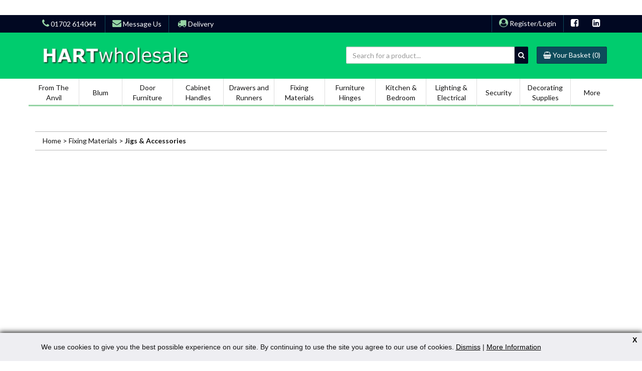

--- FILE ---
content_type: text/html; charset=utf-8
request_url: https://www.blum.org.uk/Categories/jigs-and-accessories?catdesc=Jigs-&-Accessories
body_size: 6035
content:
<!DOCTYPE html>
<html lang="en">
<head>
        <meta http-equiv="X-UA-Compatible" content="IE=edge">    
	<meta charset="utf-8">
    <meta name="viewport" content="width=device-width, initial-scale=1">
    <!-- Google Tag Manager -->
    <script>(function(w,d,s,l,i){w[l]=w[l]||[];w[l].push({'gtm.start':
    new Date().getTime(),event:'gtm.js'});var f=d.getElementsByTagName(s)[0],
    j=d.createElement(s),dl=l!='dataLayer'?'&l='+l:'';j.async=true;j.src=
    'https://www.googletagmanager.com/gtm.js?id='+i+dl;f.parentNode.insertBefore(j,f);
    })(window,document,'script','dataLayer','GTM-PT4JPQ6');</script>
    <!-- End Google Tag Manager -->
	

    <!-- Component Stylesheets -->
    <!--<link href="https://maxcdn.bootstrapcdn.com/bootstrap/3.3.5/css/bootstrap.min.css" rel="stylesheet" crossorigin="anonymous">-->
    <link href="https://cdnjs.cloudflare.com/ajax/libs/font-awesome/4.7.0/css/font-awesome.css" rel="stylesheet">
	<link href="https://fonts.googleapis.com/css?family=Lato:400,700" rel="stylesheet">
    <link rel="stylesheet" type="text/css" href="/globalincludes/lightbox/lightbox.css" />

    <!-- JavaScript -->

    <script src="https://cdnjs.cloudflare.com/ajax/libs/jquery/2.2.4/jquery.js"></script>
    <script src="https://maxcdn.bootstrapcdn.com/bootstrap/3.3.5/js/bootstrap.min.js" crossorigin="anonymous"></script>
	
	<!-- ####	REMOVED FOLLOWING ACA REVIEW CHAT - LMK	(12/06/18 12:27)####
	
	<script src="/js/hartwholesale.js"></script>-->

    <script src="/globalincludes/lightbox/lightbox.js" language="JavaScript"></script>

    <!-- Favicon -->
    <link href="/Images/favicon.ico" type="image/x-icon" rel="Shortcut Icon" />

    <!-- Global site tag (gtag.js) - Google Analytics --> 
    <script async src="https://www.googletagmanager.com/gtag/js?id=UA-42197479-1"></script>
    <script>
      window.dataLayer = window.dataLayer || [];
      function gtag(){dataLayer.push(arguments);}
      gtag('js', new Date());

      gtag('config', 'UA-42197479-1');
    </script>

    <style>
  .thumbnail{
	line-height: unset;
}
</style>
    <link rel="canonical" href="https://www.blum.org.uk/Categories/jigs-and-accessories?catdesc=Jigs-&-Accessories"/>
    <title>[Product Groups]</title>
  
	<link rel="stylesheet" type="text/css" href="https://cdn.jsdelivr.net/jquery.slick/1.5.0/slick.css" />
    <link rel="stylesheet" type="text/css" href="https://cdnjs.cloudflare.com/ajax/libs/slick-carousel/1.5.5/slick-theme.min.css" />
	
  
    <link rel="stylesheet" type="text/css" data-pscss="true" href="/cms/css/style.aspx?styleid=3&ver=27&theme_colour=00cc6e" /><link rel="stylesheet" type="text/css" data-pscss="true" href="/cms/css/style.aspx?styleid=4&ver=207&theme_colour=00cc6e" />
    <style>
    /* Overriding Bootstrap styles are here until  PS365-I-2126 is resolved */
    .navbar {
      min-height: 0!important;
    }

    nav .navbar-brand {
      max-height: 120px;
      height: auto;
    }

    #navbar-sub-container.navbar>.container-fluid .navbar-brand {
      padding: 0;
    }

    @media only screen and (min-width:768px) {
      #navbar-sub-container.navbar>.container-fluid .navbar-brand {
        margin: 10px 15px 5px 15px;
      }
    }
    /* Portrait and Landscape */

    @media only screen and (min-width: 300px) and (max-width: 380px) {
      .nav>li>a {
        padding: 10px 8px;
      }
    }

    .navbar-right {
      margin-right: 0
    }

    nav .navbar-brand img {
      max-height: 7em;
      margin-top: -10px;
      margin-bottom: -10px;
    }
  </style>
<script type="text/javascript" src="https://cdnjs.cloudflare.com/ajax/libs/vue/2.1.10/vue.min.js"></script><script type="text/javascript">
    /*PSCMS generated content*/
    $(document).ready(function () {

        var __PSeventGalMethod = window.addEventListener ? "addEventListener" : "attachEvent";
        var __PSgaleventer = window[__PSeventGalMethod];
        var __PSgalmessageEvent = __PSeventGalMethod == "attachEvent" ? "onmessage" : "message";

        __PSgaleventer(__PSgalmessageEvent, function (e) {
            try {
                if (e.data.indexOf("pscms_pickcolour=") == 0) {
                    var colour = e.data.substring(17);
                    $('link[data-pscss="true"]').each(function (index, css) {
                        var currentcss = $(css).attr('href');
                        $(css).attr('href', currentcss.substring(0, currentcss.indexOf('theme_colour=')) + 'theme_colour=' + colour);
                    });
                }
            } catch (ex) { }
        }, false);
    });
    /*End PSCMS generated content*/
</script>    <script type="text/javascript">
        var appInsights=window.appInsights||function(config){
            function r(config){t[config]=function(){var i=arguments;t.queue.push(function(){t[config].apply(t,i)})}}var t={config:config},u=document,e=window,o="script",s=u.createElement(o),i,f;for(s.src=config.url||"//az416426.vo.msecnd.net/scripts/a/ai.0.js",u.getElementsByTagName(o)[0].parentNode.appendChild(s),t.cookie=u.cookie,t.queue=[],i=["Event","Exception","Metric","PageView","Trace"];i.length;)r("track"+i.pop());return r("setAuthenticatedUserContext"),r("clearAuthenticatedUserContext"),config.disableExceptionTracking||(i="onerror",r("_"+i),f=e[i],e[i]=function(config,r,u,e,o){var s=f&&f(config,r,u,e,o);return s!==!0&&t["_"+i](config,r,u,e,o),s}),t
        }({
            instrumentationKey:"9e068842-3468-4d32-8dc0-44ddb23ae4e2"
        });
        
        window.appInsights=appInsights;
        appInsights.trackPageView(null, null, {Domain: document.domain});
    </script> </head>
<body data-psnoautojq="true" data-quoteno=" " data-galleryscripts="true">
  	<!-- Google Tag Manager (noscript) -->
    <noscript><iframe src="https://www.googletagmanager.com/ns.html?id=GTM-PT4JPQ6"
    height="0" width="0" style="display:none;visibility:hidden"></iframe></noscript>
    <!-- End Google Tag Manager (noscript) -->
    <script src="/globalincludes/cookiecheck/cookiecheck.js"></script> 
    <div id="wrapper">
        <div id="nav-container">
  <div id="greeting-bar">
    <div class="container">
        <ul class="flex-xs">
            <li>
                
                <span class="contact-number">
                    <a href="tel:01702 614044"><i class="fa fa-phone"></i><span class="hidden-xs hidden-sm"> 01702 614044</span></a>
                </span>
            </li>
            <li class="line-link-borders">
                
                <span class="contact-us-link">
                    <a href="/ContactUs"><i class="fa fa-envelope"></i><span class="hidden-xs hidden-sm"> Message Us</span></a>
                </span>
            </li>
            <li>
                
                <span class="delivery-link">
                    <a href="/Delivery-Info"><i class="fa fa-truck"></i> Delivery</a>
                </span>
            </li>

            <li class="pull-right">
                <a title="Connect with us" href="https://www.linkedin.com/company/hart-wholesale/">
                    <i style="color:white;" class="fa fa-linkedin-square"></i>
                </a>

            </li>
                      <li class="pull-right">
                <a title="Visit our Facebook Page" href="https://en-gb.facebook.com/Hart-Wholesale-1731077837119499/">
                    <i style="color:white;" class="fa fa-facebook-square"></i>
                </a>
            </li>

                    <li class="pull-right line-link-borders"><span class="register-link"><a href="/login"><i class="fa fa-user-circle"></i> Register/Login</a></span></li>
        </ul>
    </div>
</div>
  <div id="navbar-sub-container" class="navbar navbar-default">
    <div class="container">
      <div class="hidden-xs navbar-header pull-left">
        <a class="brand" href="/"><img alt="" src="/dbImage.aspx?filename=logo.png&contentid=154&ver=3" /></a>
      </div>
      <div class="navbar-header pull-right search-bar-container">
        <ul id="navbar-search" class="nav navbar-nav">
          <li><script type="text/x-template" id="v-tmpl-groupsearch">
    <div class="group-plugin just-padding" v-if="currentGroup !== undefined">
        <div class="group-search-container">
            <form class="form-inline" method="get" :action="options.productListPage">
                <div class="form-group">
                    <input type="text" name="description" :value="searchTerm" class="form-control group-search-text" placeholder="Search for a product..." />
                     <button type="submit" class="btn btn-dark"><i class="fa fa-search"></i></button>
                </div>
            </form>
        </div>
    </div>
</script><script src="/plugins/productgroups/bundle.js?v=2"></script><div id="search189"></div><script>
          $(function() {
          new ProductGroupsPlugin.SearchView({
          propsData: {
          options: {
          startingGroup: 'jigs-and-accessories',
          groupPage: '/categories',
          groupPageMask: '/Categories/[GroupCode]',
          productListPage: '/results',
          productListPageMask: '/results?category=[GroupCode]',
          ajaxUrl: '/ajax.aspx?calling_menu_id=3&content_id=189&ajax_type=json',
          resourceUrl: '/Resource.aspx?calling_menu_id=3&content_id=189',
          noCache: false,
          searchCatDepth: '2',
          searchShowCats: true,
          allSearchText: 'All',
          rootGroup: ''
          }
          }
          }).$mount("#search189");
          });
        </script></li>
          <li class="ml-2"><p class="navbar-btn"><a class="btn btn-info" href="/ViewBasket" title="&pound;0.00"><i class="fa fa-shopping-basket"></i><span class="hidden-xs hidden-sm"> Your Basket</span> (0)</a></p></li>

        </ul>

      </div>
    </div>
    <div class="mobile-menu-header visible-xs">
      <a class="brand-logo" href="/"><img alt="" src="/dbImage.aspx?filename=logo.png&contentid=154&ver=3&version=latest"></a>
      <button type="button" class="navbar-toggle collapsed" data-toggle="collapse" data-target="#navbar-collapse-main-menu" aria-expanded="false">
        <span class="sr-only">Toggle Navigation</span>
        <span class="icon-bar"></span>
        <span class="icon-bar"></span>
        <span class="icon-bar"></span>
      </button>
    </div>
  </div>
  <nav id="navbar-main-menu" class="navbar">
    <div class="container">
      <div class="">
        <div class="collapse navbar-collapse" id="navbar-collapse-main-menu">
        <script type="text/x-template" id="v-tmpl-grouplistitem"> 
          <li :class="'group-item list-group-item ' + (currentGroup === group.GroupCode ? 'selected' : '')">
              <a :href="getGroupLinkUrl(group)" class="group-item-link">
                  <span class="group-item-name">
                      {{group.GroupName}}
                  </span>
                  <span class="group-item-count badge" v-if="options.showProductCount">
                      {{group.AggregateItems}}
                  </span>
              </a>
              <list-list v-if="group.Children" :groups="group.Children" :options="options" :parentGroupCode="group.GroupCode"/>
          </li>
        </script> 
          <ul id="main-menu-list" class="nav navbar-nav">
            <script src="/plugins/productgroups/bundle.js?v=2"></script><div id="catlist241"></div><script>
       $(function() {
          new ProductGroupsPlugin.ListView({
          propsData: {
          options: {
          startingGroup: 'jigs-and-accessories',
          groupPage: '/categories',
          groupPageMask: '/Categories/[GroupCode]',
          productListPage: '/products',
          productListPageMask: '/products/[GroupCode]',
          ajaxUrl: '/ajax.aspx?calling_menu_id=3&content_id=241&ajax_type=json',
          resourceUrl: '/Resource.aspx?calling_menu_id=3&content_id=241',
          noCache: false,
          showProductCount: false,
          rootGroup: ''
          }
          }
          }).$mount("#catlist241");
          });
        </script><p style="text-align: center;">&nbsp;</p>
          </ul>
          
          <!-- ####	REMOVED FOLLOWING ACA REVIEW CHAT - LMK	(12/06/18 12:27)####
		<ul class="nav navbar-nav collect">
            <li class="dropdown">
              <a role="button" href="#" data-toggle="dropdown" class="dropdown-toggle">
                More  <i class="fa fa-chevron-down"></i>
              </a>
              <ul id="submenu" class="dropdown-menu"></ul>
            </li>
          </ul>-->
          
        </div>
      </div>
    </div>
  </nav>
</div>
        <!-- BODY-->
        <div id="body-cont">
          <div class="container">
            <script type="text/template" id="v-tmpl-groupbreadcrumb">
    <!--<div class="group-plugin just-padding" v-if="currentGroup !== undefined">
        <div class="group-title-container">
            <h1 v-if="groups.length > 0" class="group-current-title">{{groups[groups.length -1].GroupName}}</h1>
        </div>
    </div>-->
</script><script src="/plugins/productgroups/bundle.js?v=2"></script><div id="breadcrumbs209"></div><script>
          $(function() {
          new ProductGroupsPlugin.BreadcrumbView({
          propsData: {
          options: {
          startingGroup: 'jigs-and-accessories',
          groupPage: '/categories',
          groupPageMask: '/Categories/[GroupCode]',
          productListPage: '/products',
          productListPageMask: '/products/[GroupCode]',
          ajaxUrl: '/ajax.aspx?calling_menu_id=3&content_id=209&ajax_type=json',
          resourceUrl: '/Resource.aspx?calling_menu_id=3&content_id=209',
          noCache: false,
          showExtDesc: false,
          allText: 'Products',
          rootGroup: ''
          }
          }
          }).$mount("#breadcrumbs209");
          });
        </script>
            <div class="breadcrumb">
              <div id="cmsbiscuits"><div class="cmsbiscuit"><a href="/categories">Browse All</a></div></div><span class="CRMBreadcrumbs"><a href="cms.jsp?menu_id=1">Home</a>
        &gt;
        <a href="/Categories/fixing-materials?catdesc=Fixing-Materials">Fixing Materials</a>
        &gt;
        <b><a href="/Categories/jigs-and-accessories?catdesc=Jigs-&-Accessories">Jigs &amp; Accessories</a></b></span>
            </div>
            <!-- placeholder for cateogry and extended description -->
<div id="category-header">
  
</div><script type="text/x-template" id="v-tmpl-groupthumbnail">
    <div class="group-plugin just-padding" v-if="currentGroup !== undefined">
    <!--<h2 class="group-current-title">{{group.GroupName}}</h2>
        <p class="group-current-desc">{{group.GroupDesc}}</p>
        <div class="group-current-fulldesc"  v-if="currentFullDesc">
            <div v-html="currentFullDesc"></div>
            <img :src="getGroupImageUrl(group)" class="group-item-image" :alt="group.GroupName">
        </div>
     -->
        <div class="group-thumbs-container">
            <div class="row">

                <div v-if="groups" :data-group-id="item.GroupCode" class="group-item group-category col-xs-12 col-sm-6 col-md-2" v-for="item in groups">
                    <a :href="getGroupLinkUrl(item)" class="thumbnail group-item-link" @click="itemClicked($event, item)">
                        <img :src="getGroupImageUrl(item)" class="group-item-image" :alt="item.GroupName">
                        <div class="group-item-name">
                            {{item.GroupName}}
                        </div>
                    </a>
                </div>
                <div v-else class="group-thumbs-empty">This group is empty</div>

            </div>
        </div>
    </div>
    <loading-spinner v-else/>
</script><script src="/plugins/productgroups/bundle.js?v=2"></script><div id="thumblist58"></div><script>
          $(function() {
          new ProductGroupsPlugin.ThumbnailView({
          propsData: {
          options: {
          startingGroup: 'jigs-and-accessories',
          groupPage: '/categories',
          groupPageMask: '/Categories/[GroupCode]',
          productListPage: '/products',
          productListPageMask: '/products/[GroupCode]',
          ajaxUrl: '/ajax.aspx?calling_menu_id=3&content_id=58&ajax_type=json',
          resourceUrl: '/Resource.aspx?calling_menu_id=3&content_id=58',
          mode:"thumbnails",
          imgResizerArgs:"&width=200&height=200&paddingcolour=FFFFFF",
          noCache: false,
          stayOnPage: true,
          showEachDescription: true,
          showFullDescription: false,
          showFullDescBelow: false,
          showSubCategoryForEach: false,
          showXThumbnails: 0,
          rootGroup: ''
          }
          }
          }).$mount("#thumblist58");
          });
        </script><div id="group-title" class="group-plugin just-padding"></div><script>
  $(function(){
      	$('head').append($('#group-meta').html());
    	$('title').text($('#page-title').attr('data-title'));
    	$('#page-h1-tag').append('<h1 class="group-current-fulldesc">'+ $('#page-h1-tag').attr('data-h1-tag') +'</h1>');
    
		//Move description to above groups, but keeping the extended derscription below
    	$('.group-current-fulldesc').appendTo($('#category-header'));
  });  
</script>

<style>
  div#group-title a {
    color: #00cc6e;
    font-weight: bold;
    text-decoration: underline;
}
</style>
            <div id="home-mini-basket" class="one_col-hidden">
              <h3>Basket </h3><div class="CRMMiniBasket CRMMiniEmptyBasket">
  <div class="CRMMiniBasketLines"><span>Your basket is empty</span></div>
  <div class="CRMMiniBasketImage"></div>
</div>
            </div>
          </div>
        </div>
        <div id="best-sellers-section" class="">
<div class="container"></div>
</div>

<script>
  $( document ).ready(function() {
  //move add to basket to beneath the price
  $("div.CRMProdItemDetailYourPrice").after("<div>",$("div.CRMProdItemDetail form"),"</div>");
    
  $(document).on("click", ".group-item", function(e){
      var cat = $(this).attr('data-group-id');
      var url = '/ajax.aspx?content_id=256&calling_menu_id=3&category=' + cat;
      $.ajax({
          url: url,
          cache: false
        }).done(function( html ) {
            $( "#group-title" ).replaceWith( html );
        
        	//replace the meta tags in the head section
        	$('head>meta[name="description"]').remove();
        	$('head>meta[name="keywords"]').remove();
        	$('head').append($('#group-meta').html()); 
        	$('title').text($('#page-title').attr('data-title'));
        	$('#group-title').append('<h1 class="group-current-fulldesc">'+ $('#page-h1-tag').attr('data-h1-tag') +'</h1>');
      });
  })
});  
</script>


        <!--/end of BODY-->
        <div id="footer-container">
  <div class="container">
    <ul class="footer-items">
      <li class="footer-item">
        <div class="child"><h2 class="rightmenu">Product Categories</h2><script type="text/x-template" id="v-tmpl-grouptree">
    <div class="product-groups-tree minimenu" v-if="currentGroup !== undefined">
        <tree-list :groups="groups" :options="options" />
        <a class="view-all-link" href="/Products" title="See our full range of products">View All...</a>
    </div>
    <loading-spinner v-else/>
</script>
<script type="text/x-template" id="v-tmpl-grouptreeitem">
    <li :class="' ' + (currentGroup === group.GroupCode ? 'selected' : '')">
        <a :href="getGroupLinkUrl(group)" class="" @click="itemClicked($event, group)">
                {{group.GroupName}}
        </a>

    </li>
</script>
<script type="text/x-template" id="v-tmpl-grouptreelist">
    <ul class="" :style="isVisible ? '' : 'display:none'">
        <tree-item ref="treeItem" v-for="group in groups" :group="group" :options="options" :parentGroupCode="parentGroupCode" />
    </ul>
</script><script src="/plugins/productgroups/bundle.js?v=2"></script><div id="cattree187"></div><script>
       $(function() {
          new ProductGroupsPlugin.TreeView({
          propsData: {
          options: {
          startingGroup: 'jigs-and-accessories',
          groupPage: '/categories',
          groupPageMask: '/Categories/[GroupCode]',
          productListPage: '/products',
          productListPageMask: '/products/[GroupCode]',
          ajaxUrl: '/ajax.aspx?calling_menu_id=3&content_id=187&ajax_type=json',
          resourceUrl: '/Resource.aspx?calling_menu_id=3&content_id=187',
          noCache: false,
          showProductCount: false,
          rootGroup: ''
          }
          }
          }).$mount("#cattree187");
          });
        </script></div>
      </li>
      <li class="footer-item">
        <div class="child"><div class="minimenu">
  <h2 class="rightmenu">Information</h2>
  <ul>
    <li><a href="/aboutus">About Us</a></li>
    <li><a href="/TermsandConditions">Terms &amp; Conditions</a></li>
    <li><a href="/News">Latest News</a></li>
    <li><a href="/PrivacyPolicy">Privacy Policy</a></li>
    <li><a href=""></a><a href="">Colour Guide</a></li>
    <li><a href="/ContactUs">Contact Us</a></li>
    <li><a href="/delivery-info">Delivery Terms</a></li>
  </ul>
</div><br style="clear:both;"></div>
      </li>
      <li class="footer-item">
        <div class="child"><div class="minimenu">
  <h2 class="rightmenu">My Account</h2>
  <ul>
    <li><a href="/Login">Register/Login</a></li>
    <li><a href="/ViewBasket">Your Basket</a></li>
    <li><a href="/ViewOrderStatus">Order Status</a></li>
  </ul>
</div><br style="clear:both;"></div>
      </li>
      <li class="footer-item">
        <div class="child"><h2>Contact Details</h2>
<p><em class="fa fa-phone"></em><a href="tel:01702 614044"><strong> Tel: </strong>  01702 614044</a></p>
<p><em class="fa fa-fax"></em><a href="mailto:01702 460266"><strong> Fax: </strong>  01702 460266</a></p>
<p><em class="fa fa-envelope"></em><a href="mailto:sales@hart-wholesale.com"><strong> Email: </strong>  sales@hart-wholesale.com</a></p>
<p><strong>International Enquiries</strong>: </p>
<p><a href="mailto:export@hart-wholesale.com">export@hart-wholesale.com</a></p>
<p><span class="glyphicon glyphicon-map-marker"></span><strong>Address:</strong></p>
<p><a href="https://www.google.co.uk/maps/place/Hart+Wholesale/@51.557351,0.7154483,17z/data=!3m1!4b1!4m5!3m4!1s0x47d8d8f8dfd5ae73:0x25949f31092a2e83!8m2!3d51.557351!4d0.717637" title="View our location on Google Maps" target="_blank">1-5 Rosshill Industrial Park,<br />
Southend-on-Sea<br />
SS2&nbsp;5PZ</a></p></div>
      </li>
    </ul>
  </div>
  <div id="sub-footer">
    <div class="container">
        <div class="child"><ul class="horizontal-list"><li>&copy; 2018 Hart Wholesale</li>
<li><a href="/termsandconditions" title="terms and conditions">Terms</a></li>
<li><a href="/privacypolicy" title="privacy policy">Privacy</a></li>
<script>$(function(){$('#sub-footer span, #sub-footer span a').attr('style','')})</script>
<li><script type="text/javascript" src="/footer.js"></script></li></ul></div>
    </div>
  </div>
</div>
    </div>

    <script type="text/javascript" src="https://cdn.jsdelivr.net/jquery.slick/1.5.0/slick.min.js"></script>
<script type="text/javascript">
    /*PSCMS generated content*/
    $(document).ready(function () {
        if (window != top) {
            window.parent.postMessage("pscms_pageno=3&pscms_version=live&pscms_domaincode=hart1391a&pscms_thisurl=" + $("meta[itemprop='pscms_url']").attr("data-url").replace("&", "%26"), "*");
        } else {
            try {
                $('#_pscms-preview-mode').show();
            } catch (ex) {}
        }


        var __PSeventMethod = window.addEventListener ? "addEventListener" : "attachEvent";
        var __PSeventer = window[__PSeventMethod];
        var __PSmessageEvent = __PSeventMethod == "attachEvent" ? "onmessage" : "message";

        __PSeventer(__PSmessageEvent, function (e) {
            try {
                if (e.data.indexOf("pscms_reload") == 0) {
                    location.reload();
                }
            } catch (ex) { }
        }, false);
    });
    /*End PSCMS generated content*/
</script>
<meta itemprop="pscms_url" data-url="https://www.blum.org.uk/Categories/jigs-and-accessories?catdesc=Jigs-&-Accessories" /></body>
</html>


--- FILE ---
content_type: text/css; charset=utf-8
request_url: https://www.blum.org.uk/cms/css/style.aspx?styleid=4&ver=207&theme_colour=00cc6e
body_size: 5936
content:
#mini-basket-cont{display:none}body{background:#fff;overflow-x:hidden}p.large-p{font-size:1.2em}h2{color:#00cc6e;font-weight:600;margin-bottom:1em}img{max-width:100%}#navbar-search li.ml-2{margin-left:1.2em}@media(max-width:767px){#navbar-search li.ml-2{width:62px}}p.navbar-btn{margin:0}.btn.btn-dark{background:#010822;color:#fff}#body-cont,section.home_cats{padding:0 0 30px;background:#fff}#body-cont:not(.home){min-height:66vh}#footer{margin-top:40px;background:#66ffb9;padding:25px 0}#cmsbiscuits div{display:inline-block;margin-left:5px}.section-gray{background:#f9f9f9;border-bottom:1px solid #d1d4d6;border-top:1px solid #d1d4d6;padding:35px 0 50px}#navbar-main-menu .container,#navbar-main-menu .container #navbar-collapse-main-menu{padding-left:0;padding-right:0}#main-menu-list{float:none}#main-menu-list>.group-plugin{text-align:center;overflow:auto}#main-menu-list>.group-plugin>.group-list-container{display:flex;flex-flow:row wrap;justify-content:center;margin-bottom:0;overflow:auto}#main-menu-list>.group-plugin>.group-list-container>li{padding:0;border:none;margin-bottom:0;position:relative;display:block}#main-menu-list>.group-plugin>.group-list-container>li:hover>ul{display:flex;flex-flow:row wrap}#main-menu-list>.group-plugin>.group-list-container>li:hover{background-color:#010822;color:#fff;text-decoration:none}#main-menu-list>.group-plugin>.group-list-container>li:hover a{color:#fff}#main-menu-list>.group-plugin>.group-list-container>li>a:after{content:"";position:absolute;bottom:0;right:0;width:100%;height:3px;background-color:#96d4a5}#main-menu-list>.group-plugin>.group-list-container>li>ul{display:none;background-color:#010822;opacity:0;animation:fade-in 200ms ease forwards}#main-menu-list>.group-plugin>.group-list-container>li>ul:after{content:"";position:absolute;bottom:0;right:0;width:100%;height:3px;background-color:#96d4a5}#main-menu-list>.group-plugin>.group-list-container>li>ul>li{width:calc(100%/4);border:0;text-align:left;background-color:#010822}#main-menu-list>.group-plugin>.group-list-container>li>ul>li a{color:#fff}#main-menu-list>.group-plugin>.group-list-container>li>ul>li>ul{display:none !important}@keyframes fade-in{to{opacity:1}}@media(min-width:768px) and (max-width:1400px){#main-menu-list{width:100%;margin:0}#main-menu-list>.group-plugin>.group-list-container>li>ul{width:calc(95% - 60px) !important;left:calc(2.5% + 30px) !important}}@media(min-width:768px){#main-menu-list>.group-plugin>.group-list-container>li>a{padding:5px;display:flex;max-width:100px;min-width:85px;height:55px;align-items:center;justify-content:center}#main-menu-list>.group-plugin>.group-list-container>li:first-child{border-right:1px solid #ddd}#main-menu-list>.group-plugin>.group-list-container>li:not(:first-child):not(:last-child){border-right:1px solid #ddd}#main-menu-list>.group-plugin>.group-list-container>li>ul{position:fixed;width:calc(80% - 60px);left:calc(10% + 30px);z-index:100;padding:30px 30px}#navbar-main-menu{background-color:#fff}#main-menu-list>.group-plugin>.group-list-container>li:hover a:after{background-color:#010822}}@media(max-width:767px){#navbar-main-menu{background-color:#010822}#main-menu-list>.group-plugin>.group-list-container>li{background-color:#010822;flex-basis:100%;text-align:left;position:relative;padding:15px}#main-menu-list>.group-plugin>.group-list-container>li:after{content:"";font:normal normal normal 14px/1 FontAwesome;color:#fff;position:absolute;right:0;top:50%;transform:translateY(-50%)}#main-menu-list>.group-plugin>.group-list-container>li a{color:#fff}#main-menu-list>.group-plugin>.group-list-container>li>a:after{height:1px}#main-menu-list{padding:10px 10%;padding-bottom:40px}#navbar-main-menu{padding:0}#navbar-main-menu .container-fluid{padding:0}.navbar-collapse{overflow-y:scroll !important;max-height:calc(100vh - 200px) !important}#main-menu-list>.group-plugin>.group-list-container>li>ul{display:none !important}}@media(max-width:600px){#main-menu-list{padding:10px;padding-bottom:40px}}@media(max-width:400px){#greeting-bar .container{padding:0}}div#greeting-bar{background:#010822;color:#96d4a5;text-align:left}div#greeting-bar ul{margin-bottom:0}@media(max-width:767px){div#greeting-bar{font-size:.75em}}#greeting-bar i{font-size:18px;color:#96d4a5}div#greeting-bar a{color:#fff}div#greeting-bar ul{padding-left:0}div#greeting-bar ul li{padding:.5em 1em;position:relative;display:inline-block;vertical-align:text-top}li.line-link-borders{border-left:1px solid #0d4c5b;border-right:1px solid #0d4c5b}.group-search-container [type="submit"]{padding:6px;margin-left:-3px}@media(max-width:767px){input.form-control.group-search-text{width:calc(100% - 27px);display:inline-block}}#navbar-search.navbar-nav>li>a{padding:6px 12px;font-size:14px}@media(min-width:768px){div#navbar-sub-container{padding:2em}}#navbar-sub-container .brand{margin-left:15px}div#header-cont{padding-top:1em;padding-bottom:1em}#greetings-cont{text-align:right}.navbar{min-height:0 !important}nav #CRMProdSearch{padding:12px 12px 12px 0}.search-bar-cont #CRMProdSearch{text-align:right;margin-top:10px}.search-bar-cont input{margin-left:5px}.search-bar-cont select{padding:3px}div#nav-container{z-index:1030}div#navbar-sub-container,nav#navbar-main-menu{margin-bottom:0;border-width:0 0 0;border-radius:0}div#navbar-sub-container .navbar-right,nav#navbar-main-menu .navbar-right{margin-right:0}#navbar-sub-menu>ul{margin-top:10px}nav select.searchSelect,nav input.searchTextBox{height:25px;padding:3px 12px 3px 6px;font-size:14px;line-height:1.42857143;color:#555;background-color:#fff;background-image:none;border:1px solid #ccc;border-radius:2px;margin-right:8px;width:150px;vertical-align:top}nav input.searchButton{height:25px;padding:3px 12px;margin-bottom:0;margin-top:-1px;font-size:14px;font-weight:400;line-height:12px;text-align:center;white-space:nowrap;vertical-align:top;background:#fff;border:1px solid transparent;border-radius:2px;touch-action:manipulation;cursor:pointer;-webkit-user-select:none}nav input.searchButton:hover{color:#333;background-color:#e6e6e6;border-color:#adadad}nav .navbar-brand{max-height:120px;height:auto}#navbar-sub-container.navbar>.container-fluid .navbar-brand{padding:0}@media only screen and (min-width:768px){#navbar-sub-container.navbar>.container-fluid .navbar-brand{margin:10px 15px 5px 15px}}@media only screen and (max-width:767px){ul#navbar-search{width:100%}ul#navbar-search li{display:inline-block;width:calc(100% - 27px - 62px)}.search-bar-container.navbar-header.pull-right{float:none !important;margin-left:15px}ul#navbar-search{padding-top:.5em}div#navbar-collapse-search-bar{width:94vw}div#navbar-collapse-search-bar.in{display:block}.group-search-container{text-align:center}}@media only screen and (min-width:300px) and (max-width:380px){.nav>li>a{padding:10px 8px}}.navbar-right{margin-right:0}nav .navbar-brand img{max-height:7em;margin-top:-10px;margin-bottom:-10px}ul#inline-list{margin-right:15px}ul#inline-list,ul#inline-list li{display:inline-block}a.login-btn:before,a.signup-btn:before,a.logout-btn:before,a.contact-btn:before,a.search-btn:before,a.basket-items:before{font-family:"FontAwesome"}a.login-btn:before{content:" "}a.signup-btn:before{content:" "}a.logout-btn:before{content:" "}a.contact-btn:before{content:" "}a.search-btn:before{content:" "}a.basket-items:before{content:" "}.group-search-container button{margin:0}@media(min-width:992px){input.form-control.group-search-text{width:24em}}a.brand-logo img{max-width:15em}button.navbar-toggle{border-color:#fff !important;border-radius:0;margin:0}button.navbar-toggle .icon-bar{background-color:#fff !important}.navbar-default .navbar-toggle:hover,.navbar-default .navbar-toggle:focus{background:#010822}.mobile-menu-header.visible-xs{padding-top:.75em;padding-left:15px;padding-right:15px;padding-bottom:1.5em;background:#009f56;border-top:1px solid #fff}#navbar-collapse-main-menu>ul>li>a{text-align:center}@media(min-width:768px){div#navbar-collapse-main-menu>ul>li>a{font-weight:bold}}@media(max-width:767px){div#navbar-collapse-main-menu>ul>li>a{color:#fff}}#navbar-collapse-main-menu>ul>li>div>ul>li>ul{display:none}@media only screen and (min-width:768px){div#navbar-collapse-main-menu>ul>li.dropdown:hover>div{display:inherit}div#navbar-collapse-main-menu>ul>li.dropdown:hover{background-color:#010822}div#navbar-collapse-main-menu>ul>li.dropdown:hover a{color:#fff;background-color:#010822}.search-container{float:right}}@media only screen and (min-width:768px){#navbar-collapse-main-menu>ul>li{border-right:1px solid #bbb}#navbar-collapse-main-menu>ul>li:first-child{border-left:1px solid #bbb}.no-float.navbar-header{float:none}ul.group-list-container.list-group.row li{padding:1em}ul.group-list-container.list-group.row{margin-left:15px}ul#submenu{margin-right:-15px !important;min-height:5em}ul#submenu>li{display:inline-block !important}}.link ul li a{color:#fff;font-size:16px}@media only screen and (min-width:768px){.collect .dropdown-toggle i{color:#0d4c5b}#navbar-collapse-main-menu{position:relative;z-index:89}}.nav>li.link.products-dropdown.dropdown{position:static}@media(max-width:767px){.nav>li.link.products-dropdown.dropdown,.nav>li.link.products-dropdown.dropdown:hover,.nav>li.link.products-dropdown.dropdown a:hover{background:#010822}#navbar-collapse-main-menu .navbar-nav{margin-top:0}}li.link.products-dropdown ul{list-style-type:none}div#navbar-collapse-main-menu>ul li.link.products-dropdown>div>ul>li>ul>li>a .group-item-name{font-weight:400 !important;text-transform:capitalize}#navbar-collapse-main-menu li.link.products-dropdown>div>ul>li>ul .list-group:empty{margin-bottom:0 !important}.navbar-default .navbar-nav>.open>a,.navbar-default .navbar-nav>.open>a:hover,.navbar-default .navbar-nav>.open>a:focus{background-color:#03a259}ul#submenu .dropdown-menu{display:none}.home-slider .responsive-slider-item img{min-height:10em}.home-slider .responsive-slider-item.slick-slide.slick-active h1{position:absolute;z-index:1000;color:#fff;width:100%}.home-slider .responsive-slider-item.slick-slide.slick-active{position:relative}@media(max-width:767px){.home-slider .responsive-slider-item.slick-slide.slick-active h1{top:25px}}@media(max-width:991px){.home-slider .responsive-slider-item.slick-slide.slick-active h1{top:40px}.home-slider h1.text-center{font-size:22px}}@media(min-width:992px) and (max-width:1199px){.home-slider h1.text-center{font-size:28px}}@media(min-width:1200px){.responsive-slider-item.slick-slide.slick-active h1{top:50px}}#carousel{height:95vh;height:calc(100vh - 100px);min-height:600px}#carousel .carousel-inner{height:100%}#carousel .carousel-inner .item{height:100%}#carousel .carousel-inner .item img{position:absolute;top:50%;left:50%;transform:translateX(-50%) translateY(-50%);min-height:100%}@media screen and (max-width:767px){#carousel{height:auto;min-height:initial}#carousel .carousel-inner .item img{position:relative;transform:translateX(0) translateY(0);left:0;top:0}}.home-brands-slider{margin-top:3em;margin-bottom:2.5em;padding-bottom:1.5em;border-bottom:1px solid #bbb}div#get-in-touch-section{background:#010822;color:#fff;padding-top:2.5em;padding-bottom:3.5em}div#get-in-touch-section h2{color:#fff}img.contact-home-image{padding-top:3em}div#why-choose-section{padding-top:5em;padding-bottom:3em}.boxes{display:flex;flex-flow:row wrap;justify-content:space-around;margin:3em 0}.thirds .box{width:31%;min-width:18em;border:1px solid #d7d7d7;border-bottom:4px solid}@media(max-width:991px){.box{margin-top:2em}}.box a{display:flex;flex-flow:row wrap;min-height:12em;padding:2em;justify-content:space-between}@media(max-width:991px){.box a{justify-content:center}}.box img{align-self:center}@media(max-width:991px){.box img{max-width:5em}}@media(min-width:992px) and (max-width:1199px){.box img{max-width:3.5em}}.product-config.box{border-bottom-color:#00ffbd}.special-offers.box{border-bottom-color:#ff3c00}.video-help.box{border-bottom-color:#0d4c5b}.box div{max-width:13em}@media(max-width:991px){.box div{text-align:center}}.breadcrumb{padding:8px 15px;margin-bottom:20px;list-style:none;background-color:transparent;border-radius:0;border-top:1px solid #b7b7b7;border-bottom:1px solid #b7b7b7}#body-cont .breadcrumb{margin-top:20px;margin-bottom:0}#cmsbiscuits{display:none}#home-mini-basket.one_col-hidden .CRMMiniBasket,#home-mini-basket.one_col-hidden>h3{display:none}@media screen and (max-width:767px){.CRMProdItemListTitle{display:none}.CRMProdItemDetailImg{width:100%;text-align:center}.CRMProdItemDetailImg+div{width:100%}#home-mini-basket .CRMMiniBasket{display:none}}span.lbl{min-width:7em;display:inline-block}.highlight-text{color:#00cc6e;font-weight:700}.group-thumbs-container h2.group-current-title{display:none}.group-current-fulldesc{padding:2em 3em;border:1px solid #d7d7d7;display:flex;align-items:center;flex-flow:row wrap;justify-content:center}.group-current-fulldesc>div{max-width:calc(100% - 302px);min-width:23em}.group-thumbs-container .group-item-name{font-size:16px;color:#0d0d0d}.group-thumbs-container .group-item a{border-bottom:4px solid #dbdbdb}.group-thumbs-container a.thumbnail:hover,.group-thumbs-container a.thumbnail:focus,.group-thumbs-container a.thumbnail.active{border-color:#131313 !important}.group-current-fulldesc:empty{display:none}.CRMCategoryThumbList{margin-top:4em;margin-bottom:4em}.CRMCategoryThumbList>ul{display:-webkit-box;display:-ms-flexbox;display:flex;-webkit-box-pack:justify;-ms-flex-pack:justify;justify-content:space-between;-webkit-box-orient:horizontal;-webkit-box-direction:normal;-ms-flex-flow:row wrap;flex-flow:row wrap;list-style-type:none;padding-left:0}.CRMCategoryThumbList>ul li{margin-left:auto;margin-right:auto;text-align:center;font-size:14px;position:relative}.CRMProdItemSummaryRef span.v{color:#02cc6d}@media only screen and (max-width:767px){.CRMCategoryThumbList>ul li{max-width:32em}}@media only screen and (min-width:768px) and (max-width:991px){.CRMCategoryThumbList>ul li{max-width:23em;min-width:14em}}@media only screen and (min-width:992px){.CRMCategoryThumbList>ul li{width:33%}}.CatThumbgroupdesc{font-size:1.2em;font-weight:700;padding:1em}.CatThumbgroupextdesc{opacity:0;-webkit-transition:300ms all ease;-o-transition:300ms all ease;transition:300ms all ease;z-index:10;position:relative;height:calc(96.5%);position:absolute;width:100%;background:#b2cfde}@media only screen and (max-width:991px){.CatThumbgroupextdesc{margin-top:-121%}.CRMCategoryThumbList>ul li{margin-bottom:2em}.CRMCategoryThumbList>ul li:last-child{margin-bottom:0}}@media only screen and (min-width:992px){.CatThumbgroupextdesc{margin-top:-97%}}.CRMCategoryThumbList>ul li:hover .CatThumbgroupextdesc{opacity:.95}.CatThumbgroupextdesc a{display:block;position:absolute;padding-top:8em;padding-left:4em;padding-right:4em;color:#fff;font-weight:bold;text-decoration:none;height:100%}.CatThumbgroupdesc a{display:block}.CRMCategoryThumbList>ul li:hover{-webkit-box-shadow:0 11px 21px rgba(193,193,193,.39);box-shadow:0 11px 21px rgba(193,193,193,.39)}.CRMProdItemListTitle h3{font-weight:700;color:#00cc6e}.CRMProdItemSummaryImg a img{max-width:100%}.CRMProdItemSummaryDesc,.CRMCategoryList a,.CRMMiniLineRow{padding:5px}.CRMProdItemList .CRMProdItemSummary,.CRMProdItemDetail{padding:0 0 16px;position:relative}.CRMProdItemList{display:-webkit-box;display:-ms-flexbox;display:flex;-ms-flex-wrap:wrap;flex-wrap:wrap;-webkit-box-orient:horizontal;-webkit-box-direction:normal;-ms-flex-flow:row wrap;flex-flow:row wrap;margin-top:0;padding-left:15px}@media screen and (max-width:767px){.CRMProdItemSummary{width:31.3%}.CRMProdItemList{-webkit-box-pack:center;-ms-flex-pack:center;justify-content:center}}@media screen and (max-width:767px){.CRMProdItemSummary{width:47.3%}}@media screen and (min-width:768px) and (max-width:991px){.home-page .CRMProdItemSummary{width:31.3%}.CRMProdItemSummary{width:30.3%}}@media screen and (min-width:992px){.home-page .CRMProdItemSummary{width:23.45%}.CRMProdItemSummary{width:31.2%}}.CRMProdItemList>*{font-size:14px}.CRMProdItemList .CRMProdItemListTitle{width:100%}.CRMProdItemList .CRMProdItemSummary{border:1px solid #ddd;border-bottom:4px solid #ddd;text-align:center;padding:1em;min-height:14.4em;margin-right:1em;margin-bottom:2em;background:#fff}.CRMProdItemList .CRMProdItemSummary .CRMProdItemAddToBasket select{margin-bottom:.5em;display:block;margin:.5em auto 1em}.CRMProdItemSummaryDiscount .v,.CRMProdItemDetailDiscount .v{font-weight:bold;font-size:16px}.CRMProdItemSummaryCost .l,.CRMProdItemSummaryDiscountedPrice .l,.CRMProdItemDetailCost .l,.CRMProdItemDetailDiscountedPrice .l{color:#a2a2a2}.CRMProdItemSummaryCost .v,.CRMProdItemSummaryDiscountedPrice .v,.CRMProdItemDetailCost .v,.CRMProdItemDetailDiscountedPrice .v{margin-left:.5em;font-size:16px}.CRMProdItemSummaryCost .v,.CRMProdItemDetailCost .v{color:#000}.CRMProdItemSummary[data-out-of-stock="true"] .CRMProdItemSummaryImg,.CRMProdItemSummary[data-out-of-stock="true"] .CRMProdItemAddToBasket .CRMBuyButton,.CRMProdItemDetail[data-out-of-stock="true"] .CRMProdItemDetailImg,.CRMProdItemDetail[data-out-of-stock="true"] .CRMProdItemAddToBasket .CRMBuyButton{opacity:.45}.CRMProdItemSummary{display:-webkit-box;display:-ms-flexbox;display:flex;-webkit-box-orient:vertical;-webkit-box-direction:normal;-ms-flex-direction:column;flex-direction:column}.CRMProdItemSummary form,.CRMProdItemSummaryStock{margin-top:auto;-ms-flex-item-align:start;align-self:flex-start;margin-left:auto;margin-right:auto}.CRMProdItemAddToBasket{margin-top:1em}.CRMProdItemList .CRMProdItemSummary .CRMProdItemSummaryVariationControls{margin-top:1em;font-weight:bold}.CRMProdItemList .CRMProdItemSummary .CRMProdItemSummaryVariationList .CRMProdItemSummary{display:block;border:0;width:100%;padding:1em .5em 0;border-top:1px solid #eee;min-height:auto;margin-top:1em;font-weight:normal}.CRMProdItemList .CRMProdItemSummary .CRMProdItemSummaryVariationList .CRMProdItemSummary .CRMProdItemSummaryImg{width:24%;margin-right:1%;float:left}@media screen and (max-width:767px){.CRMOrderSummary{display:none}}@media screen and (max-width:558px){.CRMProdItemList .CRMProdItemSummary{width:100%}}.addqty{width:43px;margin-right:5px;padding:1px;text-align:center}a.CRMProdItemSummaryMore{color:#000;margin-bottom:8px;font-weight:bold}.searchpagenav{width:100%;padding:1em;background:#f1f1f1;margin:1em 0;text-align:right}@media(min-width:992px){.CRMProdItemDetail .CRMProdItemDetailImg,.CRMProdItemDetail>div:nth-of-type(2){display:inline-block;vertical-align:top;margin-top:5em}.CRMProdItemDetail>div:nth-of-type(2){margin-left:1em}}@media(max-width:767px){.CRMProdItemDetailDesc{margin-top:4em}}@media(min-width:768px) and (max-width:991px){.CRMProdItemDetailImg+div{width:65%;display:inline-block;float:left}.CRMProdItemDetailImg{width:31%;margin-right:4%;display:inline-block;float:left}}.CRMProdItemDetailImg img{height:auto}div#CRMProdItemDesc1 h1{font-size:20px;color:#00cc6e}.CRMProdItemDetailCost .v{font-size:24px}.CRMProdItemDetailRef,.CRMProdItemDetailYourPrice.CRMProdItemDetailCost{display:inline-block}.CRMProdItemDetailYourPrice.CRMProdItemDetailCost{border-left:1px solid}.CRMProdItemDetailRef{margin-right:7px}.CRMProdItemDetailRef .v{margin-left:3px}.CRMProdItemDetailRef .l{font-weight:bold}.CRMOrderSummaryLinesTable.table-bordered th{padding:5px;background:#ccc}.CRMOrderSummaryLinesTable.table-bordered td{padding:15px}.printlink{margin:1em;text-align:right}.printlink a:before{content:" ";font-family:"FontAwesome"}.CRMOrderSummary~.bg-success{padding:2em;margin-top:2em;font-size:18px;font-weight:bold}.CRMUserRegFormInput label{min-width:200px}.CRMUserRegFormInput input{margin:5px}#loginForm input{margin:5px}.CRMGuestCheckout label{min-width:200px;margin-left:5px;margin-bottom:.8em}#gcemail{margin-left:13px}div#loginForm{border:5px solid #ccc;padding:4em}h3.login-title{margin-top:2em;margin-bottom:0;padding:.5em;background:#ccc;font-weight:bold}a.green{color:#00cc6e}.signup-link{display:inline-block;font-weight:bold;font-size:18px;margin-top:1em}.CRMGuestOptions{margin-top:4em}@media only screen and (max-width:600px){.CRMFullBasket{overflow-x:scroll}}.CRMFullBasket .divManage.CRMFullLineList{min-width:550px}#CRMMiniBasketBubble{position:fixed;left:calc(50% - 175px);width:350px;background-color:#fff;display:block;z-index:5;border:1px solid #ddd;padding:10px;top:45%;text-align:center;box-shadow:0 0 5px 0 black;font-size:1.1em}.bubbleCloseTop{text-align:right}.bubbleText{padding:5px;margin:5px 0 1em}.bubbleControls{text-align:center}.bubbleControls a{padding:4px;margin:6px;border:1px solid #ddd}.CRMMiniLineRow{border-bottom:1px solid #ddd;margin:5px 0}.CRMHeaderBasketCheckout table{width:100%}#checkout-stages{font-size:1.3em;margin-top:.5em}#checkout-stages ol{padding:0;counter-reset:checkout-stages-counter}#checkout-stages li{display:inline-block;font-size:0;background:#eee;height:50px;vertical-align:middle;line-height:50px;padding:0 5%;border-radius:2px;counter-increment:checkout-stages-counter}#checkout-stages li.selected{font-size:.9em;background:#cc005e;color:#fff}#checkout-stages li:before{content:counter(checkout-stages-counter);font-size:16px}#checkout-stages li.selected:before{display:none}.selected{font-weight:bold}.divManage table{margin-top:15px;width:100%}.CRMBasketButton{text-align:right}.CRMOrderSummary table{width:100%;margin-top:10px;margin-bottom:10px}.CRMFullBasket table tr td{padding:2px}.CRMFullBasket table .basketLineDelete{text-align:center}.CRMFullBasket table tfoot tr td,form[name="paymentselection"] table tbody tr td{padding-top:1em}form[name="paymentselection"] table tbody tr td label{margin-left:10px}td.basketLineAdd{position:relative}td.basketLineAdd:after{content:'Add to basket';position:absolute;left:0;top:0;background:#00cc6e;width:109px;height:29px;line-height:29px;text-align:center;border-radius:2px}#body-cont input[type="button"],#body-cont input[type="submit"],input.CRMBuyButton,button{margin:5px 4px;background:#00cc6e;border:0;padding:5px 10px;border-radius:2px;color:#000;vertical-align:middle}#body-cont input[value="Checkout"][type="button"],#body-cont input[value="Checkout"][type="submit"],#body-cont input[value="Continue"],#body-cont input.CRMBuyButton,input.CRMBuyButton{background:#00cc6e;color:#fff}.CRMHeaderBasketCheckout>form>table>tbody>tr>td>table>tbody>tr>td{padding:5px 0}.CRMHeaderBasketCheckout>form>table>tbody>tr>td>table>tbody>tr>td>input[type="text"],.CRMHeaderBasketCheckout>form>table>tbody>tr>td>table>tbody>tr>td>select,.CRMHeaderBasketCheckout>form>table>tbody>tr>td>table>tbody>tr>td>textarea{width:90%}@media screen and (max-width:992px){.CRMHeaderBasketCheckout>form>table>tbody>tr>td{display:block;width:100%;margin-bottom:1em}}body div#cookieok_bar{top:auto;bottom:0;border-bottom:0;padding:1em;text-align:center;box-shadow:0 0 10px 1px black}#left-col h3{background:#010822;border-radius:0;padding:12px;color:#fff}.CRMMiniBasket form{margin-top:.5em;text-align:right}div#footer-container{background:#f7f7f7;font-weight:normal;padding-top:1em}#footer-container h2{font-size:20px;font-weight:bold}.footer-items{padding:0;margin:0;list-style:none;display:-webkit-box;display:-moz-box;display:-ms-flexbox;display:-webkit-flex;display:flex;-webkit-flex-flow:row wrap;justify-content:space-around}.child{margin:1em}.footer-item.full-width{width:100%;padding-bottom:1.5em;color:#fff !important;text-align:center}.footer-item.full-width a,.footer-item.full-width span{color:#fff !important}.footer-item.full-width .child{border-top:.15em solid #4d759e;padding-top:1.5em;margin:0;font-weight:normal;font-size:.85em}.footer-item{width:25%;min-width:18em;margin-top:1em;padding:0;color:#3aa88b;font-size:1em}@media only screen and (max-width:1199px){.footer-item:first-child{order:4}.footer-item.full-width{order:99}}ul.footer-items img{max-width:8em}.footer-items h2{color:#00cc6e}.minimenu ul{margin:0;padding:0;list-style:none}.minimenu ul li{padding:2px 0 2px}ul.horizontal-list{padding:0;list-style-type:none;text-align:center}ul.horizontal-list li{display:inline-block;color:#fff}ul.horizontal-list li:after{content:' |';margin:5px}ul.horizontal-list li:last-child:after{content:''}div#sub-footer{background-color:#010822;margin-top:2em}#sub-footer ul.horizontal-list a{color:#fff}.product-groups-tree ul{max-height:10em;overflow:hidden}.view-all-link{margin:2px 0 2px;display:block}.orderpadrow input{margin-left:.5em}.orderpadrow input.qty{width:50px}.minimenu ul li a img{width:32px;float:left;margin-right:8px;padding-top:4px}.orderpadrow.notfound:after{content:" Product not found";margin-left:.5em;padding-right:.5em}.orderpadrow.notfound{background-color:#f2dede;border-color:#ebccd1;color:#a94442}.articleMiniContainer{margin:15px 0}.articleMiniContainer .articleMini{margin-bottom:15px}.articleMiniContainer .articleMini .thumbImage{float:left;text-align:center;width:100%}.articleMiniContainer .articleMini .thumbImage img{max-width:250px;width:100%}@media screen and (min-width:768px) and (max-width:992px){.articleMiniContainer .articleMini .thumbImage{padding:0 15px 0 0;width:auto}}.contact-row{margin-top:3em}.form-container{border:5px solid #ccc;padding:1.5em 2.5em}.title-container h4{text-align:center;background:#ccc;margin:0;padding:.75em}#qopmain{margin-top:1em}#qopmain,#qopbulkadd{margin-top:1em}#qopmain .cell{padding:1em 0}button.newrow{margin-right:1em}button.search,button.plus,button.minus{margin-left:.25em}button.search{margin-right:.25em}.bulkdesc{padding-bottom:.25em}div#colour-guide{display:-webkit-box;display:-ms-flexbox;display:flex;-webkit-box-orient:horizontal;-webkit-box-direction:normal;-ms-flex-flow:row wrap;flex-flow:row wrap;-webkit-box-pack:center;-ms-flex-pack:center;justify-content:center;margin-top:2.5em}div#colour-guide .colour-box{width:25%;min-width:12em;padding:.5em;margin-bottom:1em;text-align:center}div#colour-guide .colour-box p{margin-top:.5em}.row.CRMHeaderBasketCheckout{max-width:45em;margin-left:auto;margin-right:auto;margin-top:3em}.row.CRMHeaderBasketCheckout{border:5px solid #ccc;padding:4em}.CRMBasketOrderHeaderYourRef{border-bottom:1px solid;padding-bottom:2em}#deliveryForm label{text-align:left}input[value="Empty Basket"],input[value="Continue Shopping"],input[value="Update Basket"],input[value="Save Basket For Later"]{background:#fff !important;border:1px solid #ccc !important}td.basketLineDesc,td.basketLinePrice,td.basketLineQty,td.basketLineTotal,td.basketLineDelete,td.foottotaltext,td.columnnumeric.foottotal{padding:15px !important}.divManage.CRMFullLineList thead{background:#ccc}.total-cost-box{max-width:17em;margin-top:2em;margin-left:auto}.total-cost-box form{text-align:right}.total-cost-box .table tr td:nth-of-type(1){text-align:right}.total-cost-box .table tr td:nth-of-type(2){text-align:center}tr.gross-value-row{background:#010822;color:#fff;font-size:20px}.basketcontrols{margin-top:2em}.CRMFullLineList tfoot{display:none}div#rber_qv_bubblebox{background-color:#02cc6d;margin-top:30vh}.rber_qv_bubbleControls span{padding:10px;border:1px solid #000}.additional-image img:hover{transform:scale(1.5)}.container-features{display:flex;justify-content:center;margin-bottom:4em}.box{border-bottom:2px solid;margin:1em;flex-grow:1}span.additional-image a img{border:1px solid #000;margin-right:5px}.group-category a{min-height:215px}.group-item-name{white-space:normal !important;overflow:unset !important;text-overflow:unset !important}td>input[name="deliverycharge"]{margin:1em}.apply-filter-section{border:1px solid #010822;text-align:center;padding:5px;cursor:pointer}.apply-filter-section p{margin-bottom:0}@media(max-width:992px){ul.categ_filtering_ul{display:none}}@media(max-width:767px){#main-menu-list>.group-plugin>.group-list-container>li:after{display:none}#main-menu-list>.group-plugin>.group-list-container>li a{display:block}.group-category a{min-height:205px}}.bc_data_pack_qty{display:none}div.basketcontrols input[value="Empty Basket"]{display:none}

--- FILE ---
content_type: application/javascript
request_url: https://www.blum.org.uk/plugins/productgroups/bundle.js?v=2
body_size: 8138
content:
var ProductGroupsPlugin=function(t){function e(n){if(r[n])return r[n].exports;var o=r[n]={i:n,l:!1,exports:{}};return t[n].call(o.exports,o,o.exports,e),o.l=!0,o.exports}var r={};return e.m=t,e.c=r,e.i=function(t){return t},e.d=function(t,r,n){e.o(t,r)||Object.defineProperty(t,r,{configurable:!1,enumerable:!0,get:n})},e.n=function(t){var r=t&&t.__esModule?function(){return t.default}:function(){return t};return e.d(r,"a",r),r},e.o=function(t,e){return Object.prototype.hasOwnProperty.call(t,e)},e.p="",e(e.s=34)}([function(t,e,r){t.exports=function(t){function e(n){if(r[n])return r[n].exports;var o=r[n]={i:n,l:!1,exports:{}};return t[n].call(o.exports,o,o.exports,e),o.l=!0,o.exports}var r={};return e.m=t,e.c=r,e.i=function(t){return t},e.d=function(t,r,n){e.o(t,r)||Object.defineProperty(t,r,{configurable:!1,enumerable:!0,get:n})},e.n=function(t){var r=t&&t.__esModule?function(){return t.default}:function(){return t};return e.d(r,"a",r),r},e.o=function(t,e){return Object.prototype.hasOwnProperty.call(t,e)},e.p="",e(e.s=13)}([function(t,e,r){"use strict";function n(t,e){return function(r){e.$vuety||(e.$vuety={}),e.$vuety[t]?e.$vuety[t].push(r):e.$vuety[t]=[r]}}e.a=n},function(t,e){t.exports=r(1)},function(t,e,r){"use strict";function n(t,e){var r=null,n=null;return"string"==typeof t?(n=t,e&&"string"!=typeof e&&(r=e)):(t&&(r=t),"string"==typeof e&&(n=e)),{targetFn:r,evtName:n}}function o(t,e,r){e[t]?e[t]instanceof Array?e[t].push(r):e[t]=e[t].concat([r]):e[t]=[r]}e.a=n,e.b=o},function(t,e,r){"use strict";function n(t){var e=t||{};return function(t){var r,n=t.prototype,o=n.$vuety;if(o){for(var p=(function(n){var o=u.get(t);if(null==o&&(o={},u.set(t,o)),n in o)return o[n];r||(r=new t),o[n]=r[n];var p=typeof o[n];switch(p){case"string":case"number":case"boolean":case"undefined":break;case"object":if(null===o[n])break;default:i.a.config.silent||console.warn("[vuety] avoid using non-primative objects via class assignment [#10]",e.name||"(unnamed component)."+n+" -> "+p)}return o[n]}),c=Object.keys(o),s={},a=void 0,l=0;l<c.length;l++)!function(t){for(var r=o[c[t]],i=0;i<r.length;i++)r[i]({options:e,getDefault:p,storeData:function(t,e){a||(a={}),a[t]=e},proto:n,done:function(e){c[t]in s||(s[c[t]]=e)}})}(l);if(a){var f=a;e.data=function(){var t={};return Object.keys(f).forEach(function(e){t[e]=f[e]()}),t}}Object.keys(s).forEach(function(t){s[t]({proto:n,options:e})}),delete n.$vuety}return Object.getOwnPropertyNames(t.prototype).filter(function(t){return"constructor"!==t}).forEach(function(r){var n=Object.getOwnPropertyDescriptor(t.prototype,r);if(n.get||n.set){if(delete t.prototype[r],e.computed||(e.computed={}),void 0===n.get)throw new Error("Computed properties must have a getter: "+t.prototype.constructor.name+"."+r);e.computed[r]={get:n.get,set:n.set}}else e.methods||(e.methods={}),e.methods[r]=n.value}),!e.name&&t.name&&(e.name=t.name),t.extend(e)}}var o=r(1),i=r.n(o);e.a=n;var u=new Map},function(t,e,r){"use strict";function n(){function t(t,e,n){r.i(o.a)("Data",e)(function(e){if(!t){var r=e.getDefault(n);t=function(){return r}}e.storeData(n,t)})}if(arguments.length<3){var e=arguments;return function(){t.apply(this,[e[0]].concat(Array.from(arguments)))}}t.apply(this,[void 0].concat(Array.from(arguments)))}var o=r(0);e.a=n},function(t,e,r){"use strict";function n(){function t(t,e,n,i,u){var p=r.i(o.a)(t,e),c=u.value;u.value=function(){var t;t=p.targetFn?p.targetFn(this):this;var e=c.apply(this,arguments);t.$emit.apply(t,[p.evtName||i].concat(Array.from(arguments))),"function"==typeof e&&e.apply(this,arguments)}}var e=Array.from(arguments);return 3===e.length&&"value"in e[2]&&e[2].value instanceof Function?void t.apply(this,Array(2).concat(e)):(e.length=2,function(){t.apply(this,e.concat(Array.from(arguments)))})}var o=r(2);e.a=n},function(t,e,r){"use strict";function n(){function t(t,e,n,o){r.i(i.a)("Inject",e)(function(e){e.options.inject||(e.options.inject={}),e.options.inject[n]=t||n,delete e.proto[n]})}var e=Array.from(arguments);return e[0]instanceof o?void t.apply(this,[void 0].concat(e)):(e.length=1,function(){t.apply(this,e.concat(Array.from(arguments)))})}var o=r(1),i=(r.n(o),r(0));e.a=n},function(t,e,r){"use strict";function n(){function t(t,e,n){r.i(o.a)("Lifecycle",t)(function(t){t.options[e]?t.options[e]instanceof Array?t.options[e].push(n.value):t.options[e]=[t.options[e],n.value]:t.options[e]=[n.value]})}if(0===arguments.length)return function(){t.apply(this,arguments)};t.apply(this,arguments)}var o=r(0);e.a=n},function(t,e,r){"use strict";function n(){function t(t,e,n,u,p){r.i(o.a)("On",n)(function(n){var o=r.i(i.a)(t,e),c=function(){var t=o.targetFn?o.targetFn(this):this,e=p.value.bind(this);t.$on(o.evtName||u,e),this.$on("hook:destroyed",function(){t.$off(o.evtName||u,e)})};r.i(i.b)("beforeCreate",n.options,c)})}for(var e=[],n=0;n<arguments.length;n++)e[n]=arguments[n];var u=Array.from(arguments);return 3===u.length&&"value"in u[2]&&u[2].value instanceof Function?void t.apply(this,Array(2).concat(u)):(u.length=2,function(){t.apply(this,u.concat(Array.from(arguments)))})}var o=r(0),i=r(2);e.a=n},function(t,e,r){"use strict";function n(){function t(t,e,n){r.i(o.a)("Prop",e)(function(e){t||(t={}),t.default||(t.default=e.getDefault(n)),!t.type&&t.default&&t.default.constructor!==Function&&(t.type=t.default.constructor);var r={};r[n]=t,e.options.props=Object.assign({},e.options.props,r)})}if(arguments.length<3){var e=arguments;return function(){t.apply(this,[e[0]].concat(Array.from(arguments)))}}t.apply(this,[void 0].concat(Array.from(arguments)))}var o=r(0);e.a=n,function(t){t.warn=!0}(n||(n={}))},function(t,e,r){"use strict";function n(){function t(t,e,n,o){r.i(i.a)("Provide",e)(function(e){var r=e.proto["$vuety-provide"]=e.proto["$vuety-provide"]||{};r[t||n]=n,e.done(function(t){delete e.proto["$vuety-provide"],t.options.provide=function(){var t=this,e={};return Object.keys(r).forEach(function(n){return e[n]=t[r[n]]}),e}})})}var e=Array.from(arguments);return e[0]instanceof o?void t.apply(this,[void 0].concat(e)):(e.length=1,function(){t.apply(this,e.concat(Array.from(arguments)))})}var o=r(1),i=(r.n(o),r(0));e.a=n},function(t,e,r){"use strict";function n(){function t(t,e,n){r.i(o.a)("Render",t)(function(t){t.options.render=n.value,delete t.proto.render})}return 0===arguments.length?function(){t.apply(this,arguments)}:t.apply(this,arguments)}var o=r(0);e.a=n},function(t,e,r){"use strict";function n(t,e){return function(n,i,u){r.i(o.a)("Watch",n)(function(r){e||(e={});var n=u.value;u.value=function(){n.apply(this,Array.from(arguments).concat([t]))},e.handler=u.value;var o={};o[t]=e,r.options.watch=Object.assign({},r.options.watch,o)})}}var o=r(0);e.a=n},function(t,e,r){"use strict";Object.defineProperty(e,"__esModule",{value:!0});var n=r(3);r.d(e,"Component",function(){return n.a});var o=r(0);r.d(e,"Vuety",function(){return o.a});var i=r(4);r.d(e,"Data",function(){return i.a});var u=r(7);r.d(e,"Lifecycle",function(){return u.a});var p=r(9);r.d(e,"Prop",function(){return p.a});var c=r(11);r.d(e,"Render",function(){return c.a});var s=r(12);r.d(e,"Watch",function(){return s.a});var a=r(8);r.d(e,"On",function(){return a.a});var l=r(5);r.d(e,"Emit",function(){return l.a});var f=r(10);r.d(e,"Provide",function(){return f.a});var d=r(6);r.d(e,"Inject",function(){return d.a})}])},function(t,e){t.exports=Vue},function(t,e,r){"use strict";(function(t){function n(){return h}function o(t,e){return null===e.ImageVersion||+e.ImageVersion<=-1?"/streamProductImage.aspx?type=GROUPS&ref=noimage.jpg"+t.imgResizerArgs:"/streamProductImage.aspx?type=GROUPS&ref="+e.ImageName+t.imgResizerArgs+"&ver="+e.ImageVersion}function i(t,e){return e.Children&&e.Children.length>0&&0===e.Items?t.groupPageMask.replace("[GroupCode]",encodeURIComponent(e.GroupCode)):t.productListPageMask.replace("[GroupCode]",encodeURIComponent(e.GroupCode))}function u(t){return decodeURIComponent(window.location.search.replace(new RegExp("^(?:.*[&\\?]"+encodeURIComponent(t).replace(/[\.\+\*]/g,"\\$&")+"(?:\\=([^&]*))?)?.*$","i"),"$1"))}function p(t,e){if(e)for(var r=0;r<e.length;r++){if(null!==t&&e[r].GroupCode.toLowerCase()===t.toLowerCase())return e[r];var n=p(t,e[r].Children);if(n)return n}}e.b=n,e.d=o,e.c=i,e.a=p;var c=r(1),s=r.n(c),a=r(0),l=(r.n(a),this&&this.__extends||function(){var t=Object.setPrototypeOf||{__proto__:[]}instanceof Array&&function(t,e){t.__proto__=e}||function(t,e){for(var r in e)e.hasOwnProperty(r)&&(t[r]=e[r])};return function(e,r){function n(){this.constructor=e}t(e,r),e.prototype=null===r?Object.create(r):(n.prototype=r.prototype,new n)}}()),f=this&&this.__decorate||function(t,e,r,n){var o,i=arguments.length,u=i<3?e:null===n?n=Object.getOwnPropertyDescriptor(e,r):n;if("object"==typeof Reflect&&"function"==typeof Reflect.decorate)u=Reflect.decorate(t,e,r,n);else for(var p=t.length-1;p>=0;p--)(o=t[p])&&(u=(i<3?o(u):i>3?o(e,r,u):o(e,r))||u);return i>3&&u&&Object.defineProperty(e,r,u),u},d=function(e){function n(){var t=null!==e&&e.apply(this,arguments)||this;return t.loading=!1,t}return l(n,e),n.prototype.created=function(){var e=this;t(window).on("popstate",function(t){e.currentGroup=t.originalEvent.state})},n.prototype.setCurrentGroup=function(t,e,r){e?(window.ProductGroupsPlugin.spaNavigate&&(r&&history.pushState(e.GroupCode,e.GroupName,i(t,e)),window.ProductGroupsPlugin.pageTitleTemplate&&(document.title=window.ProductGroupsPlugin.pageTitleTemplate.replace("[Product Groups]",e.PageTitle))),this.currentGroup=e.GroupCode):(this.currentGroup&&window.ProductGroupsPlugin.spaNavigate&&r&&history.pushState("","",t.groupPage),window.ProductGroupsPlugin.pageTitleTemplate&&(document.title=window.ProductGroupsPlugin.pageTitleTemplate.replace("[Product Groups]","Product Groups")),this.currentGroup="")},n.prototype.loadData=function(e){var r=this;this.ajaxUrl=e.resourceUrl+"&file=productgroups.json",this.searchTerm||(this.searchTerm=u("description")),this.currentData||this.loading||(this.loading=!0,e.noCache&&t.ajaxSetup({cache:!1}),t.getJSON(this.ajaxUrl).done(function(t){r.currentData=t,r.currentGroup||r.setCurrentGroup(e,p(e.startingGroup,r.currentData.Groups))}).fail(function(t,e,r){console.log("Product Item Group data load error",e,r)}))},n.prototype.currentGroupObject=function(t){if(this.currentGroup)return p(this.currentGroup,this.currentData.Groups);if(t.rootGroup&&this.currentData){var e=p(t.rootGroup,this.currentData.Groups);return e||console.warn("No group data found for root group:","'"+t.rootGroup+"'.","This may be because the group is obsolete."),e||{}}return{}},n.prototype.currentGroupChildren=function(t){if(this.currentGroup)return this.currentGroupObject(t).Children||[];if(t.rootGroup){var e=p(t.rootGroup,this.currentData.Groups);return e&&e.Children?e.Children:(console.warn("No group data found for root group:","'"+t.rootGroup+"'.","This may be because the group is obsolete."),[])}return this.currentData.Groups},f([r.i(a.Data)()],n.prototype,"currentGroup",void 0),f([r.i(a.Data)()],n.prototype,"searchTerm",void 0),f([r.i(a.Data)()],n.prototype,"currentData",void 0),f([r.i(a.Data)()],n.prototype,"ajaxUrl",void 0),f([r.i(a.Lifecycle)()],n.prototype,"created",null),n=f([r.i(a.Component)({template:"<span style='display:none'></span>"})],n)}(s.a),h=new d}).call(e,r(9))},function(t,e,r){"use strict";r.d(e,"a",function(){return a});var n=r(1),o=r.n(n),i=r(0),u=(r.n(i),r(2)),p=r(26),c=this&&this.__extends||function(){var t=Object.setPrototypeOf||{__proto__:[]}instanceof Array&&function(t,e){t.__proto__=e}||function(t,e){for(var r in e)e.hasOwnProperty(r)&&(t[r]=e[r])};return function(e,r){function n(){this.constructor=e}t(e,r),e.prototype=null===r?Object.create(r):(n.prototype=r.prototype,new n)}}(),s=this&&this.__decorate||function(t,e,r,n){var o,i=arguments.length,u=i<3?e:null===n?n=Object.getOwnPropertyDescriptor(e,r):n;if("object"==typeof Reflect&&"function"==typeof Reflect.decorate)u=Reflect.decorate(t,e,r,n);else for(var p=t.length-1;p>=0;p--)(o=t[p])&&(u=(i<3?o(u):i>3?o(e,r,u):o(e,r))||u);return i>3&&u&&Object.defineProperty(e,r,u),u},a=function(t){function e(){return null!==t&&t.apply(this,arguments)||this}return c(e,t),e.prototype.created=function(){var t=this;this.currentGroup=r.i(u.b)().currentGroup,r.i(u.b)().$watch("currentGroup",function(){t.currentGroup=r.i(u.b)().currentGroup}),r.i(u.b)().loadData(this.options)},e.prototype.getGroupLinkUrl=function(t){return r.i(u.c)(this.options,t)},e.prototype.getGroupImageUrl=function(t){return r.i(u.d)(this.options,t)},e.prototype.itemClicked=function(t,e){window.ProductGroupsPlugin.stayOnPage&&e.Children&&e.Children.length>0&&0===e.Items&&(r.i(u.b)().setCurrentGroup(this.options,e,!0),t.preventDefault())},s([r.i(i.Data)()],e.prototype,"currentGroup",void 0),s([r.i(i.Prop)()],e.prototype,"options",void 0),s([r.i(i.Lifecycle)()],e.prototype,"created",null),e=s([r.i(i.Component)({components:{"loading-spinner":p.a}})],e)}(o.a)},function(t,e){t.exports=function(){var t=[];return t.toString=function(){for(var t=[],e=0;e<this.length;e++){var r=this[e];r[2]?t.push("@media "+r[2]+"{"+r[1]+"}"):t.push(r[1])}return t.join("")},t.i=function(e,r){"string"==typeof e&&(e=[[null,e,""]]);for(var n={},o=0;o<this.length;o++){var i=this[o][0];"number"==typeof i&&(n[i]=!0)}for(o=0;o<e.length;o++){var u=e[o];"number"==typeof u[0]&&n[u[0]]||(r&&!u[2]?u[2]=r:r&&(u[2]="("+u[2]+") and ("+r+")"),t.push(u))}},t}},function(t,e){function r(t,e){for(var r=0;r<t.length;r++){var n=t[r],o=f[n.id];if(o){o.refs++;for(var i=0;i<o.parts.length;i++)o.parts[i](n.parts[i]);for(;i<n.parts.length;i++)o.parts.push(c(n.parts[i],e))}else{for(var u=[],i=0;i<n.parts.length;i++)u.push(c(n.parts[i],e));f[n.id]={id:n.id,refs:1,parts:u}}}}function n(t){for(var e=[],r={},n=0;n<t.length;n++){var o=t[n],i=o[0],u=o[1],p=o[2],c=o[3],s={css:u,media:p,sourceMap:c};r[i]?r[i].parts.push(s):e.push(r[i]={id:i,parts:[s]})}return e}function o(t,e){var r=g(),n=m[m.length-1];if("top"===t.insertAt)n?n.nextSibling?r.insertBefore(e,n.nextSibling):r.appendChild(e):r.insertBefore(e,r.firstChild),m.push(e);else{if("bottom"!==t.insertAt)throw new Error("Invalid value for parameter 'insertAt'. Must be 'top' or 'bottom'.");r.appendChild(e)}}function i(t){t.parentNode.removeChild(t);var e=m.indexOf(t);e>=0&&m.splice(e,1)}function u(t){var e=document.createElement("style");return e.type="text/css",o(t,e),e}function p(t){var e=document.createElement("link");return e.rel="stylesheet",o(t,e),e}function c(t,e){var r,n,o;if(e.singleton){var c=y++;r=v||(v=u(e)),n=s.bind(null,r,c,!1),o=s.bind(null,r,c,!0)}else t.sourceMap&&"function"==typeof URL&&"function"==typeof URL.createObjectURL&&"function"==typeof URL.revokeObjectURL&&"function"==typeof Blob&&"function"==typeof btoa?(r=p(e),n=l.bind(null,r),o=function(){i(r),r.href&&URL.revokeObjectURL(r.href)}):(r=u(e),n=a.bind(null,r),o=function(){i(r)});return n(t),function(e){if(e){if(e.css===t.css&&e.media===t.media&&e.sourceMap===t.sourceMap)return;n(t=e)}else o()}}function s(t,e,r,n){var o=r?"":n.css;if(t.styleSheet)t.styleSheet.cssText=b(e,o);else{var i=document.createTextNode(o),u=t.childNodes;u[e]&&t.removeChild(u[e]),u.length?t.insertBefore(i,u[e]):t.appendChild(i)}}function a(t,e){var r=e.css,n=e.media;if(n&&t.setAttribute("media",n),t.styleSheet)t.styleSheet.cssText=r;else{for(;t.firstChild;)t.removeChild(t.firstChild);t.appendChild(document.createTextNode(r))}}function l(t,e){var r=e.css,n=e.sourceMap;n&&(r+="\n/*# sourceMappingURL=data:application/json;base64,"+btoa(unescape(encodeURIComponent(JSON.stringify(n))))+" */");var o=new Blob([r],{type:"text/css"}),i=t.href;t.href=URL.createObjectURL(o),i&&URL.revokeObjectURL(i)}var f={},d=function(t){var e;return function(){return void 0===e&&(e=t.apply(this,arguments)),e}},h=d(function(){return/msie [6-9]\b/.test(self.navigator.userAgent.toLowerCase())}),g=d(function(){return document.head||document.getElementsByTagName("head")[0]}),v=null,y=0,m=[];t.exports=function(t,e){if("undefined"!=typeof DEBUG&&DEBUG&&"object"!=typeof document)throw new Error("The style-loader cannot be used in a non-browser environment");e=e||{},void 0===e.singleton&&(e.singleton=h()),void 0===e.insertAt&&(e.insertAt="bottom");var o=n(t);return r(o,e),function(t){for(var i=[],u=0;u<o.length;u++){var p=o[u],c=f[p.id];c.refs--,i.push(c)}if(t){r(n(t),e)}for(var u=0;u<i.length;u++){var c=i[u];if(0===c.refs){for(var s=0;s<c.parts.length;s++)c.parts[s]();delete f[c.id]}}}};var b=function(){var t=[];return function(e,r){return t[e]=r,t.filter(Boolean).join("\n")}}()},function(t,e,r){"use strict";r.d(e,"a",function(){return s});var n=r(1),o=r.n(n),i=r(0),u=(r.n(i),r(30)),p=this&&this.__extends||function(){var t=Object.setPrototypeOf||{__proto__:[]}instanceof Array&&function(t,e){t.__proto__=e}||function(t,e){for(var r in e)e.hasOwnProperty(r)&&(t[r]=e[r])};return function(e,r){function n(){this.constructor=e}t(e,r),e.prototype=null===r?Object.create(r):(n.prototype=r.prototype,new n)}}(),c=this&&this.__decorate||function(t,e,r,n){var o,i=arguments.length,u=i<3?e:null===n?n=Object.getOwnPropertyDescriptor(e,r):n;if("object"==typeof Reflect&&"function"==typeof Reflect.decorate)u=Reflect.decorate(t,e,r,n);else for(var p=t.length-1;p>=0;p--)(o=t[p])&&(u=(i<3?o(u):i>3?o(e,r,u):o(e,r))||u);return i>3&&u&&Object.defineProperty(e,r,u),u},s=function(t){function e(){return null!==t&&t.apply(this,arguments)||this}return p(e,t),c([r.i(i.Prop)()],e.prototype,"groups",void 0),c([r.i(i.Prop)()],e.prototype,"options",void 0),c([r.i(i.Prop)()],e.prototype,"parentGroupCode",void 0),e=c([r.i(i.Component)({template:document.getElementById("v-tmpl-grouplistlist")?"#v-tmpl-grouplistlist":r(18),components:{"list-item":u.a},name:"list-list"})],e)}(o.a)},function(t,e,r){"use strict";r.d(e,"a",function(){return a});var n=r(0),o=(r.n(n),r(8)),i=r(3),u=r(1),p=r.n(u),c=this&&this.__extends||function(){var t=Object.setPrototypeOf||{__proto__:[]}instanceof Array&&function(t,e){t.__proto__=e}||function(t,e){for(var r in e)e.hasOwnProperty(r)&&(t[r]=e[r])};return function(e,r){function n(){this.constructor=e}t(e,r),e.prototype=null===r?Object.create(r):(n.prototype=r.prototype,new n)}}(),s=this&&this.__decorate||function(t,e,r,n){var o,i=arguments.length,u=i<3?e:null===n?n=Object.getOwnPropertyDescriptor(e,r):n;if("object"==typeof Reflect&&"function"==typeof Reflect.decorate)u=Reflect.decorate(t,e,r,n);else for(var p=t.length-1;p>=0;p--)(o=t[p])&&(u=(i<3?o(u):i>3?o(e,r,u):o(e,r))||u);return i>3&&u&&Object.defineProperty(e,r,u),u},a=function(t){function e(){return null!==t&&t.apply(this,arguments)||this}return c(e,t),Object.defineProperty(e.prototype,"isVisible",{get:function(){return this.currentGroup===this.parentGroupCode||this.currentGroup===this.group.GroupCode||this.$refs.treeList.isVisible},enumerable:!0,configurable:!0}),e.prototype.beforeCreate=function(){this.$options&&this.$options.components&&(this.$options.components.TreeList=o.a)},s([r.i(n.Prop)()],e.prototype,"group",void 0),s([r.i(n.Prop)()],e.prototype,"parentGroupCode",void 0),s([r.i(n.Lifecycle)()],e.prototype,"beforeCreate",null),e=s([r.i(n.Component)({template:document.getElementById("v-tmpl-grouptreeitem")?"#v-tmpl-grouptreeitem":r(22),name:"tree-item",mixins:[i.a]})],e)}(p.a)},function(t,e,r){"use strict";r.d(e,"a",function(){return a});var n=r(1),o=r.n(n),i=r(0),u=(r.n(i),r(7)),p=r(2),c=this&&this.__extends||function(){var t=Object.setPrototypeOf||{__proto__:[]}instanceof Array&&function(t,e){t.__proto__=e}||function(t,e){for(var r in e)e.hasOwnProperty(r)&&(t[r]=e[r])};return function(e,r){function n(){this.constructor=e}t(e,r),e.prototype=null===r?Object.create(r):(n.prototype=r.prototype,new n)}}(),s=this&&this.__decorate||function(t,e,r,n){var o,i=arguments.length,u=i<3?e:null===n?n=Object.getOwnPropertyDescriptor(e,r):n;if("object"==typeof Reflect&&"function"==typeof Reflect.decorate)u=Reflect.decorate(t,e,r,n);else for(var p=t.length-1;p>=0;p--)(o=t[p])&&(u=(i<3?o(u):i>3?o(e,r,u):o(e,r))||u);return i>3&&u&&Object.defineProperty(e,r,u),u},a=function(t){function e(){return null!==t&&t.apply(this,arguments)||this}return c(e,t),e.prototype.mounted=function(){var t=this,e=function(){t.isVisible=!t.parentGroupCode||(t.$refs.treeItem||[]).some(function(t){return t.isVisible})};r.i(p.b)().$watch("currentGroup",e),e()},s([r.i(i.Prop)()],e.prototype,"groups",void 0),s([r.i(i.Prop)()],e.prototype,"options",void 0),s([r.i(i.Prop)()],e.prototype,"parentGroupCode",void 0),s([r.i(i.Data)()],e.prototype,"isVisible",void 0),s([r.i(i.Lifecycle)()],e.prototype,"mounted",null),e=s([r.i(i.Component)({template:document.getElementById("v-tmpl-grouptreelist")?"#v-tmpl-grouptreelist":r(23),components:{"tree-item":u.a},name:"tree-list"})],e)}(o.a)},function(t,e){t.exports=jQuery},function(t,e,r){"use strict";Object.defineProperty(e,"__esModule",{value:!0});var n=r(32);r.d(e,"ThumbnailView",function(){return n.a});var o=r(33);r.d(e,"TreeView",function(){return o.a});var i=r(27);r.d(e,"BreadcrumbView",function(){return i.a});var u=r(28);r.d(e,"ChildListView",function(){return u.a});var p=r(29);r.d(e,"ListView",function(){return p.a});var c=r(31);r.d(e,"SearchView",function(){return c.a})},function(t,e,r){e=t.exports=r(4)(),e.push([t.i,"@keyframes glyphicon-spin-r {\r\n    0% {\r\n        -webkit-transform: rotate(0deg);\r\n        transform: rotate(0deg);\r\n    }\r\n\r\n    100% {\r\n        -webkit-transform: rotate(359deg);\r\n        transform: rotate(359deg);\r\n    }\r\n}\r\n.fast-right-spinner {\r\n    animation: glyphicon-spin-r 1s infinite linear;\r\n}",""])},function(t,e,r){e=t.exports=r(4)(),e.push([t.i,".group-thumbs-container .group-item-name {\r\n    text-align:center;\r\n    white-space:nowrap;\r\n    overflow:hidden;\r\n    text-overflow:ellipsis;\r\n}",""])},function(t,e){t.exports='<div class="load-wait">\r\n    <span class="glyphicon glyphicon-repeat fast-right-spinner"></span> Loading...\r\n</div>'},function(t,e){t.exports='<div class="group-plugin just-padding"\r\n     v-if="currentGroup !== undefined">\r\n    <ol class="breadcrumb group-breadcrumb-container">\r\n        <li v-if="!options.rootGroup" class="group-item">\r\n            <a :href="options.groupPage"\r\n               class="group-item-link">\r\n                <span class="group-item-name">{{options.allText}}</span>\r\n            </a>\r\n        </li>\r\n        <li class="group-item"\r\n            v-for="group in groups">\r\n            <a :href="getGroupLinkUrl(group)"\r\n               class="group-item-link"\r\n               @click="itemClicked($event, group)">\r\n                <span class="group-item-name">{{getGroupName(group)}}</span>\r\n            </a>\r\n        </li>\r\n    </ol>\r\n    <div v-if="options.showExtDesc && groupDesc"\r\n         class="breadcrumb extend-desc">{{groupDesc}}</div>\r\n</div>'},function(t,e){t.exports='<div class="group-plugin just-padding" v-if="currentGroup !== undefined">\r\n    <ul class="group-list-container list-group">\r\n        <tree-item ref="treeItem" v-for="group in groups" :group="group" :options="options" :parentGroupCode="currentGroup" />\r\n    </ul>\r\n</div>\r\n<loading-spinner v-else/>'},function(t,e){t.exports='<div class="group-plugin just-padding" v-if="currentGroup !== undefined"> \r\n    <list-list :groups="groups" :options="options"/>\r\n</div>\r\n<loading-spinner v-else/>'},function(t,e){t.exports='<li :class="\'group-item list-group-item \' + (currentGroup === group.GroupCode ? \'selected\' : \'\')">\r\n    <a :href="getGroupLinkUrl(group)" class="group-item-link" @click="itemClicked($event, group)">\r\n        <span class="group-item-name">\r\n            {{group.GroupName}}\r\n        </span>\r\n        <span class="group-item-count badge" v-if="options.showProductCount">\r\n            {{group.AggregateItems}}\r\n        </span>\r\n    </a>\r\n    <list-list v-if="group.Children" :groups="group.Children" :options="options" :parentGroupCode="group.GroupCode"/>\r\n</li>'},function(t,e){t.exports='<ul class="group-list-container list-group">\r\n    <list-item ref="treeItem" v-for="group in groups" :group="group" :options="options" :parentGroupCode="parentGroupCode"/>\r\n</ul>'},function(t,e){t.exports='<div class="group-plugin just-padding"\r\n     v-if="currentGroup !== undefined">\r\n    <div class="group-search-container">\r\n        <form class="form-inline"\r\n              method="get"\r\n              :action="options.productListPage">\r\n            <div class="form-group">\r\n                <select name="category"\r\n                        class="group-search-dropdown form-control"\r\n                        v-if="options.searchShowCats">\r\n                    <option :value="options.rootGroup"\r\n                            v-html="options.allSearchText"></option>\r\n                    <option v-for="group in groups"\r\n                            :value="group.GroupCode"\r\n                            v-html="group.GroupName"\r\n                            :selected="group.GroupCode == currentGroup">\r\n                    </option>\r\n                </select>\r\n                <input type="hidden"\r\n                       name="category"\r\n                       :value="options.rootGroup"\r\n                       v-else/>\r\n            </div>\r\n            <div class="form-group">\r\n                <input type="text"\r\n                       name="description"\r\n                       :value="searchTerm"\r\n                       class="form-control group-search-text"\r\n                       placeholder="Search term" />\r\n            </div>\r\n            <button type="submit"\r\n                    class="btn btn-default">\r\n                <span class="glyphicon glyphicon-search"\r\n                      aria-hidden="true"></span>&nbsp; Search</button>\r\n        </form>\r\n    </div>\r\n</div>'},function(t,e){t.exports='<div class="group-plugin just-padding" v-if="currentGroup !== undefined">\r\n\t<div class="group-thumbs-container">\r\n\t\t<h2 class="group-current-title">{{group.GroupHeading}}</h2>\r\n\t\t<p class="group-current-desc" v-if="groupDesc">{{groupDesc}}</p>\r\n\t\t<div\r\n\t\t\tclass="group-current-fulldesc"\r\n\t\t\tv-html="currentFullDesc"\r\n\t\t\tv-if="options.showFullDescription && !options.showFullDescBelow"\r\n\t\t></div>\r\n\t\t<div class="row">\r\n\t\t\t<div\r\n\t\t\t\tv-if="groups"\r\n\t\t\t\t:data-group-id="item.GroupCode"\r\n\t\t\t\tclass="group-item col-xs-6 col-md-3"\r\n\t\t\t\tv-for="item in groups"\r\n\t\t\t\t:key="item.GroupCode"\r\n\t\t\t>\r\n\t\t\t\t<a\r\n\t\t\t\t\t:href="getGroupLinkUrl(item)"\r\n\t\t\t\t\tclass="thumbnail group-item-link"\r\n\t\t\t\t\t@click="itemClicked($event, item)"\r\n\t\t\t\t>\r\n\t\t\t\t\t<img\r\n\t\t\t\t\t\t:src="getGroupImageUrl(item)"\r\n\t\t\t\t\t\tclass="group-item-image"\r\n\t\t\t\t\t\t:alt="item.GroupName"\r\n\t\t\t\t\t/>\r\n\t\t\t\t\t<div class="group-item-name">{{item.GroupName}}</div>\r\n\t\t\t\t\t<span class="group-item-desc">{{eachDescription(item)}}</span>\r\n\t\t\t\t</a>\r\n\t\t\t\t<div\r\n\t\t\t\t\tclass="thumbnail-subcategories"\r\n\t\t\t\t\tv-if="options.showSubCategoryForEach"\r\n\t\t\t\t>\r\n\t\t\t\t\t<div\r\n\t\t\t\t\t\tclass="thumbnail-subcategory"\r\n\t\t\t\t\t\tv-for="subCategory in getSubCategories(item)"\r\n\t\t\t\t\t>\r\n\t\t\t\t\t\t<a\r\n\t\t\t\t\t\t\t:href="getGroupLinkUrl(subCategory)"\r\n\t\t\t\t\t\t\t@click="itemClicked($event, subCategory)"\r\n\t\t\t\t\t\t>\r\n\t\t\t\t\t\t\t{{subCategory.GroupName}}\r\n\t\t\t\t\t\t</a>\r\n\t\t\t\t\t</div>\r\n\t\t\t\t</div>\r\n\t\t\t</div>\r\n\t\t\t<div v-else class="group-thumbs-empty">This group is empty</div>\r\n\t\t</div>\r\n\t\t<div class="row" v-if="listThumbnails">\r\n\t\t\t<div class="thumbnail-list">\r\n\t\t\t\t<div class="list" v-for="list in listThumbnails">\r\n\t\t\t\t\t<a :href="getGroupLinkUrl(list)" @click="itemClicked($event, list)">\r\n\t\t\t\t\t\t{{list.GroupName}}\r\n\t\t\t\t\t</a>\r\n\t\t\t\t</div>\r\n\t\t\t</div>\r\n\t\t</div>\r\n\t\t<div\r\n\t\t\tclass="group-current-fulldesc"\r\n\t\t\tv-html="currentFullDesc"\r\n\t\t\tv-if="options.showFullDescription && options.showFullDescBelow"\r\n\t\t></div>\r\n\t</div>\r\n</div>\r\n<loading-spinner v-else />\r\n'},function(t,e){t.exports='<div class="group-plugin just-padding" v-if="currentGroup !== undefined"> \r\n    <tree-list :groups="groups" :options="options"/>\r\n</div>\r\n<loading-spinner v-else/>'},function(t,e){t.exports='<li :class="\'group-item list-group-item \' + (currentGroup === group.GroupCode ? \'selected\' : \'\')">\r\n    <a :href="getGroupLinkUrl(group)" class="group-item-link" @click="itemClicked($event, group)">\r\n        <span class="group-item-name">\r\n            {{group.GroupName}}\r\n        </span>\r\n        <span class="group-item-count badge" v-if="options.showProductCount">\r\n            {{group.AggregateItems}}\r\n        </span>\r\n    </a>\r\n    <tree-list ref="treeList" v-if="group.Children" :groups="group.Children" :options="options" :parentGroupCode="group.GroupCode"/>\r\n</li>'},function(t,e){t.exports='<ul class="group-list-container list-group" :style="isVisible ? \'\' : \'display:none\'">\r\n    <tree-item ref="treeItem" v-for="group in groups" :group="group" :options="options" :parentGroupCode="parentGroupCode"/>\r\n</ul>'},function(t,e,r){var n=r(11);"string"==typeof n&&(n=[[t.i,n,""]]);r(5)(n,{});n.locals&&(t.exports=n.locals)},function(t,e,r){var n=r(12);"string"==typeof n&&(n=[[t.i,n,""]]);r(5)(n,{});n.locals&&(t.exports=n.locals)},function(t,e,r){"use strict";r.d(e,"a",function(){return s});var n=r(1),o=r.n(n),i=r(0),u=(r.n(i),r(24)),p=(r.n(u),this&&this.__extends||function(){var t=Object.setPrototypeOf||{__proto__:[]}instanceof Array&&function(t,e){t.__proto__=e}||function(t,e){for(var r in e)e.hasOwnProperty(r)&&(t[r]=e[r])};return function(e,r){function n(){this.constructor=e}t(e,r),e.prototype=null===r?Object.create(r):(n.prototype=r.prototype,new n)}}()),c=this&&this.__decorate||function(t,e,r,n){var o,i=arguments.length,u=i<3?e:null===n?n=Object.getOwnPropertyDescriptor(e,r):n;if("object"==typeof Reflect&&"function"==typeof Reflect.decorate)u=Reflect.decorate(t,e,r,n);else for(var p=t.length-1;p>=0;p--)(o=t[p])&&(u=(i<3?o(u):i>3?o(e,r,u):o(e,r))||u);return i>3&&u&&Object.defineProperty(e,r,u),u},s=function(t){function e(){return null!==t&&t.apply(this,arguments)||this}return p(e,t),e=c([r.i(i.Component)({template:document.getElementById("v-tmpl-spinner")?"#v-tmpl-spinner":r(13)})],e)}(o.a)},function(t,e,r){"use strict";r.d(e,"a",function(){return a});var n=r(0),o=(r.n(n),r(2)),i=r(1),u=r.n(i),p=r(3),c=this&&this.__extends||function(){var t=Object.setPrototypeOf||{__proto__:[]}instanceof Array&&function(t,e){t.__proto__=e}||function(t,e){for(var r in e)e.hasOwnProperty(r)&&(t[r]=e[r])};return function(e,r){function n(){this.constructor=e}t(e,r),e.prototype=null===r?Object.create(r):(n.prototype=r.prototype,new n)}}(),s=this&&this.__decorate||function(t,e,r,n){var o,i=arguments.length,u=i<3?e:null===n?n=Object.getOwnPropertyDescriptor(e,r):n;if("object"==typeof Reflect&&"function"==typeof Reflect.decorate)u=Reflect.decorate(t,e,r,n);else for(var p=t.length-1;p>=0;p--)(o=t[p])&&(u=(i<3?o(u):i>3?o(e,r,u):o(e,r))||u);return i>3&&u&&Object.defineProperty(e,r,u),u},a=function(t){function e(){return null!==t&&t.apply(this,arguments)||this}return c(e,t),Object.defineProperty(e.prototype,"groups",{get:function(){for(var t=[],e=r.i(o.a)(this.currentGroup,r.i(o.b)().currentData.Groups);e;){t.unshift(e);var n=e.ParentCode;e=n?r.i(o.a)(n,r.i(o.b)().currentData.Groups):void 0}return t},enumerable:!0,configurable:!0}),e.prototype.getGroupName=function(t){return this.options.allText&&this.options.rootGroup&&t.GroupCode.toLowerCase()===this.options.rootGroup.toLowerCase()?this.options.allText:t.GroupName},Object.defineProperty(e.prototype,"groupDesc",{get:function(){return r.i(o.b)().currentGroupObject(this.options).GroupDesc},enumerable:!0,configurable:!0}),e=s([r.i(n.Component)({template:document.getElementById("v-tmpl-groupbreadcrumb")?"#v-tmpl-groupbreadcrumb":r(14),mixins:[p.a]})],e)}(u.a)},function(t,e,r){"use strict";r.d(e,"a",function(){return l});var n=r(0),o=(r.n(n),r(2)),i=r(3),u=r(7),p=r(1),c=r.n(p),s=this&&this.__extends||function(){var t=Object.setPrototypeOf||{__proto__:[]}instanceof Array&&function(t,e){t.__proto__=e}||function(t,e){for(var r in e)e.hasOwnProperty(r)&&(t[r]=e[r])};return function(e,r){function n(){this.constructor=e}t(e,r),e.prototype=null===r?Object.create(r):(n.prototype=r.prototype,new n)}}(),a=this&&this.__decorate||function(t,e,r,n){var o,i=arguments.length,u=i<3?e:null===n?n=Object.getOwnPropertyDescriptor(e,r):n;if("object"==typeof Reflect&&"function"==typeof Reflect.decorate)u=Reflect.decorate(t,e,r,n);else for(var p=t.length-1;p>=0;p--)(o=t[p])&&(u=(i<3?o(u):i>3?o(e,r,u):o(e,r))||u);return i>3&&u&&Object.defineProperty(e,r,u),u},l=function(t){function e(){return null!==t&&t.apply(this,arguments)||this}return s(e,t),Object.defineProperty(e.prototype,"groups",{get:function(){return r.i(o.b)().currentGroupChildren(this.options)},enumerable:!0,configurable:!0}),e=a([r.i(n.Component)({template:document.getElementById("v-tmpl-groupchildlist")?"#v-tmpl-groupchildlist":r(15),components:{"tree-item":u.a},mixins:[i.a]})],e)}(c.a)},function(t,e,r){"use strict";r.d(e,"a",function(){return l});var n=r(0),o=(r.n(n),r(2)),i=r(6),u=r(1),p=r.n(u),c=r(3),s=this&&this.__extends||function(){var t=Object.setPrototypeOf||{__proto__:[]}instanceof Array&&function(t,e){t.__proto__=e}||function(t,e){for(var r in e)e.hasOwnProperty(r)&&(t[r]=e[r])};return function(e,r){function n(){this.constructor=e}t(e,r),e.prototype=null===r?Object.create(r):(n.prototype=r.prototype,new n)}}(),a=this&&this.__decorate||function(t,e,r,n){var o,i=arguments.length,u=i<3?e:null===n?n=Object.getOwnPropertyDescriptor(e,r):n;if("object"==typeof Reflect&&"function"==typeof Reflect.decorate)u=Reflect.decorate(t,e,r,n);else for(var p=t.length-1;p>=0;p--)(o=t[p])&&(u=(i<3?o(u):i>3?o(e,r,u):o(e,r))||u);return i>3&&u&&Object.defineProperty(e,r,u),u},l=function(t){function e(){return null!==t&&t.apply(this,arguments)||this}return s(e,t),Object.defineProperty(e.prototype,"groups",{get:function(){return r.i(o.b)().currentData.Groups},enumerable:!0,configurable:!0}),e=a([r.i(n.Component)({template:document.getElementById("v-tmpl-grouplist")?"#v-tmpl-grouplist":r(16),components:{"list-list":i.a},mixins:[c.a]})],e)}(p.a)},function(t,e,r){"use strict";r.d(e,"a",function(){return a});var n=r(0),o=(r.n(n),r(6)),i=r(3),u=r(1),p=r.n(u),c=this&&this.__extends||function(){var t=Object.setPrototypeOf||{__proto__:[]}instanceof Array&&function(t,e){t.__proto__=e}||function(t,e){for(var r in e)e.hasOwnProperty(r)&&(t[r]=e[r])};return function(e,r){function n(){this.constructor=e}t(e,r),e.prototype=null===r?Object.create(r):(n.prototype=r.prototype,new n)}}(),s=this&&this.__decorate||function(t,e,r,n){var o,i=arguments.length,u=i<3?e:null===n?n=Object.getOwnPropertyDescriptor(e,r):n;if("object"==typeof Reflect&&"function"==typeof Reflect.decorate)u=Reflect.decorate(t,e,r,n);else for(var p=t.length-1;p>=0;p--)(o=t[p])&&(u=(i<3?o(u):i>3?o(e,r,u):o(e,r))||u);return i>3&&u&&Object.defineProperty(e,r,u),u},a=function(t){function e(){return null!==t&&t.apply(this,arguments)||this}return c(e,t),e.prototype.beforeCreate=function(){this.$options&&this.$options.components&&(this.$options.components.ListList=o.a)},s([r.i(n.Prop)()],e.prototype,"group",void 0),s([r.i(n.Prop)()],e.prototype,"parentGroupCode",void 0),s([r.i(n.Lifecycle)()],e.prototype,"beforeCreate",null),e=s([r.i(n.Component)({template:document.getElementById("v-tmpl-grouplistitem")?"#v-tmpl-grouplistitem":r(17),name:"list-item",mixins:[i.a]})],e)}(p.a)},function(t,e,r){"use strict";r.d(e,"a",function(){return a});var n=r(0),o=(r.n(n),r(2)),i=r(1),u=r.n(i),p=r(3),c=this&&this.__extends||function(){var t=Object.setPrototypeOf||{__proto__:[]}instanceof Array&&function(t,e){t.__proto__=e}||function(t,e){for(var r in e)e.hasOwnProperty(r)&&(t[r]=e[r])};return function(e,r){function n(){this.constructor=e}t(e,r),e.prototype=null===r?Object.create(r):(n.prototype=r.prototype,new n)}}(),s=this&&this.__decorate||function(t,e,r,n){var o,i=arguments.length,u=i<3?e:null===n?n=Object.getOwnPropertyDescriptor(e,r):n;if("object"==typeof Reflect&&"function"==typeof Reflect.decorate)u=Reflect.decorate(t,e,r,n);else for(var p=t.length-1;p>=0;p--)(o=t[p])&&(u=(i<3?o(u):i>3?o(e,r,u):o(e,r))||u);return i>3&&u&&Object.defineProperty(e,r,u),u},a=function(t){function e(){return null!==t&&t.apply(this,arguments)||this}return c(e,t),Object.defineProperty(e.prototype,"groups",{get:function(){if(this.options.rootGroup){var t=r.i(o.a)(this.options.rootGroup,r.i(o.b)().currentData.Groups);return t?this.getGroupStructure(t.Children,0):(console.warn("No group data found for root group:","'"+this.options.rootGroup+"'.","This may be because the group is obsolete."),[])}return this.getGroupStructure(r.i(o.b)().currentData.Groups,0)},enumerable:!0,configurable:!0}),Object.defineProperty(e.prototype,"searchTerm",{get:function(){return r.i(o.b)().searchTerm},enumerable:!0,configurable:!0}),e.prototype.getGroupStructure=function(t,e){var r=[];if(e<this.options.searchCatDepth){for(var n=[],o=0;o<t.length;o++){var i=Object.assign({},t[o]);i.GroupName=this.pad(e)+i.GroupName,n.push(i),t[o].Children&&n.push.apply(n,this.getGroupStructure(t[o].Children,e+1))}return n}return r},e.prototype.pad=function(t){for(var e="",r=0;r<t;r++)e+="&nbsp;&nbsp;&nbsp;&nbsp;";return e},e=s([r.i(n.Component)({template:document.getElementById("v-tmpl-groupsearch")?"#v-tmpl-groupsearch":r(19),mixins:[p.a]})],e)}(u.a)},function(t,e,r){"use strict";(function(t){r.d(e,"a",function(){return l});var n=r(0),o=(r.n(n),r(2)),i=r(3),u=r(25),p=(r.n(u),r(1)),c=r.n(p),s=this&&this.__extends||function(){var t=Object.setPrototypeOf||{__proto__:[]}instanceof Array&&function(t,e){t.__proto__=e}||function(t,e){for(var r in e)e.hasOwnProperty(r)&&(t[r]=e[r])};return function(e,r){function n(){this.constructor=e}t(e,r),e.prototype=null===r?Object.create(r):(n.prototype=r.prototype,new n)}}(),a=this&&this.__decorate||function(t,e,r,n){var o,i=arguments.length,u=i<3?e:null===n?n=Object.getOwnPropertyDescriptor(e,r):n;if("object"==typeof Reflect&&"function"==typeof Reflect.decorate)u=Reflect.decorate(t,e,r,n);else for(var p=t.length-1;p>=0;p--)(o=t[p])&&(u=(i<3?o(u):i>3?o(e,r,u):o(e,r))||u);return i>3&&u&&Object.defineProperty(e,r,u),u},l=function(e){function u(){return null!==e&&e.apply(this,arguments)||this}return s(u,e),u.prototype.mounted=function(){var t=this;window.ProductGroupsPlugin.stayOnPage=this.options.stayOnPage,window.ProductGroupsPlugin.spaNavigate=!0,document.title&&document.title.indexOf("[Product Groups]")>-1&&(window.ProductGroupsPlugin.pageTitleTemplate=document.title),this.$watch("group",function(){null!=t.group&&t.loadGroupFullDesc()},{immediate:!0})},Object.defineProperty(u.prototype,"groups",{get:function(){if(this.options.showXThumbnails){return r.i(o.b)().currentGroupChildren(this.options).slice(0,this.options.showXThumbnails)}return r.i(o.b)().currentGroupChildren(this.options)},enumerable:!0,configurable:!0}),Object.defineProperty(u.prototype,"group",{get:function(){return r.i(o.b)().currentGroupObject(this.options)},enumerable:!0,configurable:!0}),Object.defineProperty(u.prototype,"groupDesc",{get:function(){return r.i(o.b)().currentGroupObject(this.options).GroupDesc},enumerable:!0,configurable:!0}),u.prototype.loadGroupFullDesc=function(){var e=this;this.currentFullDesc="",r.i(o.b)().currentGroupObject(this.options).GroupCode&&t.getJSON(this.options.ajaxUrl+"&getFullDescription="+r.i(o.b)().currentGroupObject(this.options).GroupCode).done(function(t){var r;if(r="string"==typeof t?{Description:t}:t,e.currentFullDesc=r.Description||"",r.MetaDesc){var n=document.querySelector('meta[name="description"]');n&&n.setAttribute("content",r.MetaDesc)}})},u.prototype.eachDescription=function(t){return this.options.showEachDescription?t.GroupDesc:""},u.prototype.getSubCategories=function(t){return t.Children},Object.defineProperty(u.prototype,"listThumbnails",{get:function(){return this.options.showXThumbnails?r.i(o.b)().currentGroupChildren(this.options).slice(this.options.showXThumbnails,r.i(o.b)().currentGroupChildren(this.options).length):null},enumerable:!0,configurable:!0}),a([n.Data],u.prototype,"currentFullDesc",void 0),a([r.i(n.Lifecycle)()],u.prototype,"mounted",null),u=a([r.i(n.Component)({template:document.getElementById("v-tmpl-groupthumbnail")?"#v-tmpl-groupthumbnail":r(20),mixins:[i.a]})],u)}(c.a)}).call(e,r(9))},function(t,e,r){"use strict";r.d(e,"a",function(){return l});var n=r(0),o=(r.n(n),r(2)),i=r(3),u=r(8),p=r(1),c=r.n(p),s=this&&this.__extends||function(){var t=Object.setPrototypeOf||{__proto__:[]}instanceof Array&&function(t,e){t.__proto__=e}||function(t,e){for(var r in e)e.hasOwnProperty(r)&&(t[r]=e[r])};return function(e,r){function n(){this.constructor=e}t(e,r),e.prototype=null===r?Object.create(r):(n.prototype=r.prototype,new n)}}(),a=this&&this.__decorate||function(t,e,r,n){var o,i=arguments.length,u=i<3?e:null===n?n=Object.getOwnPropertyDescriptor(e,r):n;if("object"==typeof Reflect&&"function"==typeof Reflect.decorate)u=Reflect.decorate(t,e,r,n);else for(var p=t.length-1;p>=0;p--)(o=t[p])&&(u=(i<3?o(u):i>3?o(e,r,u):o(e,r))||u);return i>3&&u&&Object.defineProperty(e,r,u),u},l=function(t){function e(){return null!==t&&t.apply(this,arguments)||this}return s(e,t),Object.defineProperty(e.prototype,"groups",{get:function(){if(this.options.rootGroup){var t=r.i(o.a)(this.options.rootGroup,r.i(o.b)().currentData.Groups);return t?t.Children:(console.warn("No group data found for root group:","'"+this.options.rootGroup+"'.","This may be because the group is obsolete."),[])}return r.i(o.b)().currentData.Groups},enumerable:!0,configurable:!0}),e=a([r.i(n.Component)({template:document.getElementById("v-tmpl-grouptree")?"#v-tmpl-grouptree":r(21),components:{"tree-list":u.a},mixins:[i.a]})],e)}(c.a)},function(t,e,r){t.exports=r(10)}]);
//# sourceMappingURL=bundle.js.map